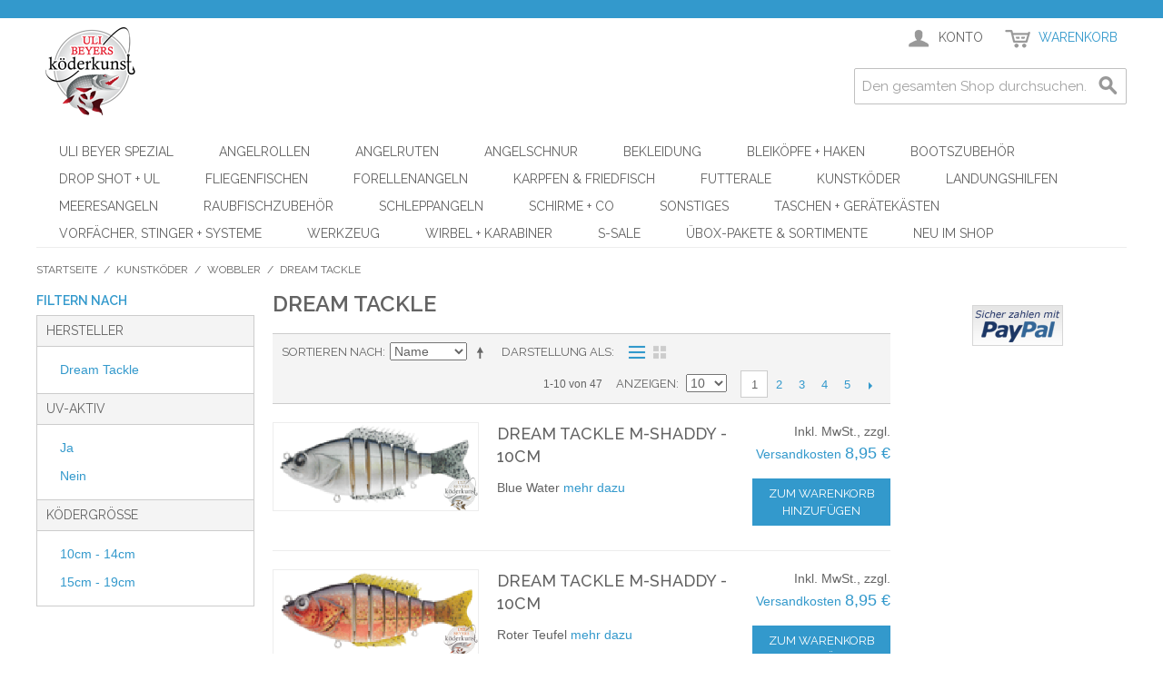

--- FILE ---
content_type: text/html; charset=UTF-8
request_url: https://shop.uli-beyer.com/kunstkoder/wobbler/dream-tackle.html
body_size: 25045
content:

<!DOCTYPE html>

<!--[if lt IE 7 ]> <html lang="de" id="top" class="no-js ie6"> <![endif]-->
<!--[if IE 7 ]>    <html lang="de" id="top" class="no-js ie7"> <![endif]-->
<!--[if IE 8 ]>    <html lang="de" id="top" class="no-js ie8"> <![endif]-->
<!--[if IE 9 ]>    <html lang="de" id="top" class="no-js ie9"> <![endif]-->
<!--[if (gt IE 9)|!(IE)]><!--> <html lang="de" id="top" class="no-js"> <!--<![endif]-->

<head>
<meta http-equiv="Content-Type" content="text/html; charset=utf-8" />
<title>Dream Tackle - Wobbler - Kunstköder</title>
<meta name="description" content="Hier finden sie alles rund um das Raubfischangeln." />
<meta name="keywords" content="Uli Beyer, Angeln, Ruten, Rollen, Köder" />
<meta name="robots" content="INDEX,FOLLOW" />
<link rel="icon" href="https://shop.uli-beyer.com/skin/frontend/base/default/favicon.ico" type="image/x-icon" />
<link rel="shortcut icon" href="https://shop.uli-beyer.com/skin/frontend/base/default/favicon.ico" type="image/x-icon" />
<!--[if lt IE 7]>
<script type="text/javascript">
//<![CDATA[
    var BLANK_URL = 'https://shop.uli-beyer.com/js/blank.html';
    var BLANK_IMG = 'https://shop.uli-beyer.com/js/spacer.gif';
//]]>
</script>
<![endif]-->
<script type="text/javascript" src="https://shop.uli-beyer.com/js/prototype/prototype.js"></script>
<script type="text/javascript" src="https://shop.uli-beyer.com/js/lib/jquery/jquery-1.10.2.min.js"></script>
<script type="text/javascript" src="https://shop.uli-beyer.com/js/lib/jquery/noconflict.js"></script>
<script type="text/javascript" src="https://shop.uli-beyer.com/js/lib/ccard.js"></script>
<script type="text/javascript" src="https://shop.uli-beyer.com/js/prototype/validation.js"></script>
<script type="text/javascript" src="https://shop.uli-beyer.com/js/scriptaculous/builder.js"></script>
<script type="text/javascript" src="https://shop.uli-beyer.com/js/scriptaculous/effects.js"></script>
<script type="text/javascript" src="https://shop.uli-beyer.com/js/scriptaculous/dragdrop.js"></script>
<script type="text/javascript" src="https://shop.uli-beyer.com/js/scriptaculous/controls.js"></script>
<script type="text/javascript" src="https://shop.uli-beyer.com/js/scriptaculous/slider.js"></script>
<script type="text/javascript" src="https://shop.uli-beyer.com/js/varien/js.js"></script>
<script type="text/javascript" src="https://shop.uli-beyer.com/js/varien/form.js"></script>
<script type="text/javascript" src="https://shop.uli-beyer.com/js/mage/translate.js"></script>
<script type="text/javascript" src="https://shop.uli-beyer.com/js/mage/cookies.js"></script>
<script type="text/javascript" src="https://shop.uli-beyer.com/skin/frontend/rwd/default/js/lib/modernizr.custom.min.js"></script>
<script type="text/javascript" src="https://shop.uli-beyer.com/skin/frontend/rwd/default/js/lib/selectivizr.js"></script>
<script type="text/javascript" src="https://shop.uli-beyer.com/skin/frontend/rwd/default/js/lib/matchMedia.js"></script>
<script type="text/javascript" src="https://shop.uli-beyer.com/skin/frontend/rwd/default/js/lib/matchMedia.addListener.js"></script>
<script type="text/javascript" src="https://shop.uli-beyer.com/skin/frontend/rwd/default/js/lib/enquire.js"></script>
<script type="text/javascript" src="https://shop.uli-beyer.com/skin/frontend/rwd/default/js/app.js"></script>
<script type="text/javascript" src="https://shop.uli-beyer.com/skin/frontend/rwd/default/js/lib/jquery.cycle2.min.js"></script>
<script type="text/javascript" src="https://shop.uli-beyer.com/skin/frontend/rwd/default/js/lib/jquery.cycle2.swipe.min.js"></script>
<script type="text/javascript" src="https://shop.uli-beyer.com/skin/frontend/rwd/default/js/slideshow.js"></script>
<script type="text/javascript" src="https://shop.uli-beyer.com/skin/frontend/rwd/default/js/lib/imagesloaded.js"></script>
<script type="text/javascript" src="https://shop.uli-beyer.com/skin/frontend/rwd/default/js/minicart.js"></script>
<script type="text/javascript" src="https://shop.uli-beyer.com/skin/frontend/rwd/default/js/configurableswatches/product-media.js"></script>
<script type="text/javascript" src="https://shop.uli-beyer.com/skin/frontend/rwd/default/js/configurableswatches/swatches-list.js"></script>
<link rel="stylesheet" href="//fonts.googleapis.com/css?family=Raleway:300,400,500,700,600" />
<!--[if  (lte IE 8) & (!IEMobile)]>
<link rel="stylesheet" type="text/css" href="https://shop.uli-beyer.com/skin/frontend/silver-rwd/default/css/styles-ie8.css" media="all" />
<link rel="stylesheet" type="text/css" href="https://shop.uli-beyer.com/skin/frontend/silver-rwd/default/css/madisonisland-ie8.css" media="all" />
<![endif]-->
<!--[if (gte IE 9) | (IEMobile)]><!-->
<link rel="stylesheet" type="text/css" href="https://shop.uli-beyer.com/skin/frontend/silver-rwd/default/css/styles.css" media="all" />
<link rel="stylesheet" type="text/css" href="https://shop.uli-beyer.com/skin/frontend/silver-rwd/default/css/madisonisland.css" media="all" />
<!--<![endif]-->

<script type="text/javascript">
//<![CDATA[
Mage.Cookies.path     = '/';
Mage.Cookies.domain   = '.shop.uli-beyer.com';
//]]>
</script>
<meta name="viewport" content="initial-scale=1.0, width=device-width" />

<script type="text/javascript">
//<![CDATA[
optionalZipCountries = ["BE","DE","EE","NL","AT","PL","SE"];
//]]>
</script>
<script type="text/javascript">//<![CDATA[
        var Translator = new Translate({"HTML tags are not allowed":"HTML-Tags nicht zul\u00e4ssig","Please select an option.":"Bitte w\u00e4hlen Sie eine Option.","This is a required field.":"Dies ist ein Pflichtfeld.","Please enter a valid number in this field.":"Bitte geben Sie in dieses Feld eine g\u00fcltige Nummer ein.","The value is not within the specified range.":"Der Wert liegt nicht im angegebenen Bereich.","Please use numbers only in this field. Please avoid spaces or other characters such as dots or commas.":"Bitte verwenden Sie in diesem Feld nur Zahlen. Vermeiden Sie bitte Leerzeichen und andere Zeichen, wie Punkt oder Komma.","Please use letters only (a-z or A-Z) in this field.":"Bitte verwenden Sie ausschlie\u00dflich Buchstaben (a-z oder A-Z) in diesem Feld.","Please use only letters (a-z), numbers (0-9) or underscore(_) in this field, first character should be a letter.":"Bitte geben Sie in dieses Feld nur Buchstaben (a-z), Ziffern (0-9) oder Unterstriche (_) ein, das erste Zeichen sollte ein Buchstabe sein.","Please use only letters (a-z or A-Z) or numbers (0-9) only in this field. No spaces or other characters are allowed.":"Bitte verwenden Sie nur Buchstaben (a-z oder A-Z) oder Zahlen (0-9) in diesem Feld. Leerzeichen oder andere Zeichen sind nicht erlaubt.","Please use only letters (a-z or A-Z) or numbers (0-9) or spaces and # only in this field.":"Bitte verwenden Sie nur Buchstaben (a-z oder A-Z) oder Zahlen (0-9) oder Leerzeichen und Rauten (#) in diesem Feld.","Please enter a valid phone number. For example (123) 456-7890 or 123-456-7890.":"Bitte geben Sie eine g\u00fcltige Telefonnummer ein. Zum Beispiel (123)456-7890 oder 123-456-7890.","Please enter a valid fax number. For example (123) 456-7890 or 123-456-7890.":"Bitte geben Sie eine g\u00fcltige Faxnummer an. Zum Beispiel (123) 456-7890 oder 123-456-7890.","Please enter a valid date.":"Bitte geben Sie ein g\u00fcltiges Datum ein.","The From Date value should be less than or equal to the To Date value.":"Der \"von Datum\"-Wert sollte kleiner oder gleich dem \"bis Datum\"-Wert sein.","Please enter a valid email address. For example johndoe@domain.com.":"Bitte geben Sie eine g\u00fcltige E-Mail Adresse ein. Zum Beispiel johndoe@domain.com","Please use only visible characters and spaces.":"Bitte verwenden Sie nur lesbare Zeichen und Leerzeichen.","Please enter 7 or more characters. Password should contain both numeric and alphabetic characters.":"Bitte geben Sie 7 oder mehr Zeichen ein. Ihr Passwort sollte sowohl Zahlen als auch Buchstaben enthalten.","Please make sure your passwords match.":"Bitte stellen Sie sicher, dass Ihre Passw\u00f6rter \u00fcbereinstimmen.","Please enter a valid URL. Protocol is required (http:\/\/, https:\/\/ or ftp:\/\/)":"Bitte geben Sie eine g\u00fcltige URL mit dem dazugeh\u00f6rigen Protokoll (http:\/\/, https:\/\/ oder ftp:\/\/) an.","Please enter a valid URL. For example http:\/\/www.example.com or www.example.com":"Bitte geben Sie eine g\u00fcltige URL ein, z.B. http:\/\/www.beispiel.com oder www.beispiel.com","Please enter a valid URL Key. For example \"example-page\", \"example-page.html\" or \"anotherlevel\/example-page\".":"Bitte geben Sie einen g\u00fcltigen URL-Schl\u00fcssel an. Zum Beispiel \"beispiel-seite\", \"beispiel-seite.html\" oder \"andereebene\/beispiel-seite\".","Please enter a valid XML-identifier. For example something_1, block5, id-4.":"Bitte geben Sie einen g\u00fcltigen XML-Identifier an. Zum Beispiel irgendwas_1, block5, id-4.","Please enter a valid social security number. For example 123-45-6789.":"Bitte geben Sie eine g\u00fcltige Sozialversicherungsnummer ein. Zum Beispiel 123-45-6789.","Please enter a valid zip code. For example 90602 or 90602-1234.":"Bitte geben Sie eine g\u00fcltige Postleitzahl ein. Zum Beispiel 90602 oder 90602-1234.","Please enter a valid zip code.":"Bitte geben Sie eine g\u00fcltige Postleitzahl ein.","Please use this date format: dd\/mm\/yyyy. For example 17\/03\/2006 for the 17th of March, 2006.":"Bitte verwenden Sie nur dieses Datumsformat: tt\/mm\/jjjj. Zum Beispiel 17\/03\/2006 f\u00fcr den 17. M\u00e4rz 2006.","Please enter a valid $ amount. For example $100.00.":"Bitte geben Sie einen g\u00fcltigen Betrag in US-Dollar ein. Zum Beispiel 100,00 US-Dollar.","Please select one of the above options.":"W\u00e4hlen Sie bitte eine der obigen Optionen aus.","Please select one of the options.":"Bitte w\u00e4hlen Sie eine Option.","Please select State\/Province.":"W\u00e4hlen Sie bitte Staat\/Bundesland aus.","Please enter a number greater than 0 in this field.":"Bitte geben Sie in diesem Feld eine Zahl ein, die gr\u00f6\u00dfer als 0 ist.","Please enter a number 0 or greater in this field.":"Bitte geben Sie eine Zahl in das Feld ein, die 0 oder gr\u00f6\u00dfer ist.","Please enter a valid credit card number.":"Bitte geben Sie eine g\u00fcltige Kreditkartennummer ein.","Credit card number does not match credit card type.":"Kreditkartennummer entspricht nicht dem Kreditkartentyp.","Card type does not match credit card number.":"Kartentyp entspricht nicht der Kreditkartennummer.","Incorrect credit card expiration date.":"Falsches Verfallsdatum der Kreditkarte","Please enter a valid credit card verification number.":"Bitte geben Sie eine g\u00fcltige Kreditkarten-\u00dcberpr\u00fcfungsnummer ein.","Please use only letters (a-z or A-Z), numbers (0-9) or underscore(_) in this field, first character should be a letter.":"Geben Sie in dieses Feld bitte nur Buchstaben (a-z oder A-Z), Ziffern (0-9) oder Unterstreichungszeichen(_) ein; als erstes Zeichen ist nur ein Buchstabe erlaubt.","Please input a valid CSS-length. For example 100px or 77pt or 20em or .5ex or 50%.":"Bitte geben Sie eine g\u00fcltige CSS-L\u00e4nge an. Zum Beispiel 100px oder 77pt oder 20em oder .5ex oder 50%.","Text length does not satisfy specified text range.":"Textl\u00e4nge entspricht nicht dem angegebenen Textbereich.","Please enter a number lower than 100.":"Bitte geben Sie eine Zahl unter 100 ein.","Please select a file":"W\u00e4hlen Sie bitte eine Datei aus","Please enter issue number or start date for switch\/solo card type.":"Bitte geben Sie Ihre Ausgabenummer oder das Erstellungsdatum Ihrer EC-\/Debitkarte an.","Please wait, loading...":"Bitte warten, l\u00e4dt...","This date is a required value.":"Dieses Datum ist ein ben\u00f6tigter Wert.","Please enter a valid day (1-%d).":"Bitte geben Sie einen g\u00fcltigen Tag ein (1-%d).","Please enter a valid month (1-12).":"Bitte geben Sie einen g\u00fcltigen Monat an (1-12).","Please enter a valid year (1900-%d).":"Bitte geben Sie ein g\u00fcltiges Jahr an (1900-%d).","Please enter a valid full date":"Bitte geben Sie ein vollst\u00e4ndiges, g\u00fcltiges Datum an.","Please enter a valid date between %s and %s":"Bitte geben Sie ein g\u00fcltiges Datum zwischen %s und %s an.","Please enter a valid date equal to or greater than %s":"Bitte geben Sie ein g\u00fcltiges Datum gleich oder gr\u00f6\u00dfer als %s an.","Please enter a valid date less than or equal to %s":"Bitte geben Sie ein g\u00fcltiges Datum kleiner oder gleich %s an.","Complete":"Vollst\u00e4ndig","Add Products":"Produkte hinzuf\u00fcgen","Please choose to register or to checkout as a guest":"Bitte registrieren Sie sich oder gehen Sie als Gast zum Checkout","Your order cannot be completed at this time as there is no shipping methods available for it. Please make necessary changes in your shipping address.":"Ihre Bestellung kann derzeit nicht abgeschlossen werden, da keine Versandart hierf\u00fcr verf\u00fcgbar ist. Bitte f\u00fchren Sie die notwendigen Ver\u00e4nderungen bei Ihrer Lieferadresse durch.","Please specify shipping method.":"Bitte die Versandmethode spezifizieren.","Your order cannot be completed at this time as there is no payment methods available for it.":"Ihre Bestellung kann momentan nicht abgeschlossen werden, da keine Zahlungsmethode zur Verf\u00fcgung steht.","Please specify payment method.":"Bitte geben Sie die Zahlungsmethode an.","Add to Cart":"In den Warenkorb","In Stock":"Auf Lager","Out of Stock":"Nicht auf Lager"});
        //]]></script></head>
<body class=" catalog-category-view categorypath-kunstkoder-wobbler-dream-tackle-html category-dream-tackle">
<div class="wrapper">
        <noscript>
        <div class="global-site-notice noscript">
            <div class="notice-inner">
                <p>
                    <strong>JavaScript scheint in Ihrem Browser deaktiviert zu sein.</strong><br />
                    Sie müssen JavaScript in Ihrem Browser aktivieren um alle Funktionen dieser Webseite nutzen zu können.                </p>
            </div>
        </div>
    </noscript>
    <div class="page">
        
<div class="header-language-background">
    <div class="header-language-container">
        <div class="store-language-container">
                    </div>

        
        <p class="welcome-msg"> </p>
    </div>
</div>

<header id="header" class="page-header">
    <div class="page-header-container">
        <a class="logo" href="https://shop.uli-beyer.com/">
            <img src="https://shop.uli-beyer.com/skin/frontend/silver-rwd/default/images/logo_de-de.png" alt="Uli Beyers Angelshop" class="large" />
            <img src="https://shop.uli-beyer.com/skin/frontend/silver-rwd/default/images/logo_de-de.png" alt="Uli Beyers Angelshop" class="small" />
        </a>

                <div class="store-language-container"></div>

        <!-- Skip Links -->

        <div class="skip-links">
            <a href="#header-nav" class="skip-link skip-nav">
                <span class="icon"></span>
                <span class="label">Menü</span>
            </a>

            <a href="#header-search" class="skip-link skip-search">
                <span class="icon"></span>
                <span class="label">Suche</span>
            </a>

            <div class="account-cart-wrapper">
                <a href="https://shop.uli-beyer.com/customer/account/" data-target-element="#header-account" class="skip-link skip-account">
                    <span class="icon"></span>
                    <span class="label">Konto</span>
                </a>

                <!-- Cart -->

                <div class="header-minicart">
                    

<a href="https://shop.uli-beyer.com/checkout/cart/" data-target-element="#header-cart" class="skip-link skip-cart  no-count">
    <span class="icon"></span>
    <span class="label">Warenkorb</span>
    <span class="count">0</span>
</a>

<div id="header-cart" class="block block-cart skip-content">
    
<div id="minicart-error-message" class="minicart-message"></div>
<div id="minicart-success-message" class="minicart-message"></div>

<div class="minicart-wrapper">

    <p class="block-subtitle">
        Kürzlich hinzugefügte Position(en)        <a class="close skip-link-close" href="#" title="Schließen">&times;</a>
    </p>

                    <p class="empty">Sie haben keine Artikel in Ihrem Einkaufswagen.</p>

    </div>
</div>
                </div>
            </div>


        </div>

        <!-- Navigation -->

        <div id="header-nav" class="skip-content">
            
    <nav id="nav">
        <ol class="nav-primary">
            <li  class="level0 nav-1 first parent"><a href="https://shop.uli-beyer.com/uli-beyer-spezial.html" class="level0 has-children">Uli Beyer Spezial</a><ul class="level0"><li  class="level1 nav-1-1 first parent"><a href="https://shop.uli-beyer.com/uli-beyer-spezial/kunstkoder.html" class="level1 has-children">Kunstköder </a><ul class="level1"><li  class="level2 nav-1-1-1 first"><a href="https://shop.uli-beyer.com/uli-beyer-spezial/kunstkoder/blade-baits.html" class="level2 ">Blade Baits</a></li><li  class="level2 nav-1-1-2"><a href="https://shop.uli-beyer.com/uli-beyer-spezial/kunstkoder/blinker.html" class="level2 ">Blinker+Spinner</a></li><li  class="level2 nav-1-1-3"><a href="https://shop.uli-beyer.com/uli-beyer-spezial/kunstkoder/gummikoder.html" class="level2 ">Gummiköder</a></li><li  class="level2 nav-1-1-4"><a href="https://shop.uli-beyer.com/uli-beyer-spezial/kunstkoder/jerkbaits.html" class="level2 ">Jerkbaits</a></li><li  class="level2 nav-1-1-5"><a href="https://shop.uli-beyer.com/uli-beyer-spezial/kunstkoder/jigspinner.html" class="level2 ">Jigspinner</a></li><li  class="level2 nav-1-1-6"><a href="https://shop.uli-beyer.com/uli-beyer-spezial/kunstkoder/swimbaits.html" class="level2 ">Swimbaits</a></li><li  class="level2 nav-1-1-7"><a href="https://shop.uli-beyer.com/uli-beyer-spezial/kunstkoder/tailbaits.html" class="level2 ">Tailbaits</a></li><li  class="level2 nav-1-1-8"><a href="https://shop.uli-beyer.com/uli-beyer-spezial/kunstkoder/vibration-baits.html" class="level2 ">Vibration-Baits</a></li><li  class="level2 nav-1-1-9"><a href="https://shop.uli-beyer.com/uli-beyer-spezial/kunstkoder/wobbler.html" class="level2 ">Wobbler</a></li><li  class="level2 nav-1-1-10"><a href="https://shop.uli-beyer.com/uli-beyer-spezial/kunstkoder/04ubs.html" class="level2 ">04UBS + UBS Classic</a></li><li  class="level2 nav-1-1-11"><a href="https://shop.uli-beyer.com/uli-beyer-spezial/kunstkoder/murky-beast.html" class="level2 ">Murky Beast</a></li><li  class="level2 nav-1-1-12 last"><a href="https://shop.uli-beyer.com/uli-beyer-spezial/kunstkoder/ubs-farben-sonstige.html" class="level2 ">UBS Farben Sonstige</a></li></ul></li><li  class="level1 nav-1-2 parent"><a href="https://shop.uli-beyer.com/uli-beyer-spezial/ruten.html" class="level1 has-children">Ruten</a><ul class="level1"><li  class="level2 nav-1-2-1 first"><a href="https://shop.uli-beyer.com/uli-beyer-spezial/ruten/zeck-fishing.html" class="level2 ">ZECK Fishing</a></li><li  class="level2 nav-1-2-2 last"><a href="https://shop.uli-beyer.com/uli-beyer-spezial/ruten/dreamtackle.html" class="level2 ">Dreamtackle</a></li></ul></li><li  class="level1 nav-1-3 last"><a href="https://shop.uli-beyer.com/uli-beyer-spezial/bucher-dvd.html" class="level1 ">Bücher + DVD</a></li></ul></li><li  class="level0 nav-2 parent"><a href="https://shop.uli-beyer.com/angelrollen.html" class="level0 has-children">Angelrollen</a><ul class="level0"><li  class="level1 nav-2-1 first"><a href="https://shop.uli-beyer.com/angelrollen/stationarrollen.html" class="level1 ">Stationärrollen</a></li><li  class="level1 nav-2-2"><a href="https://shop.uli-beyer.com/angelrollen/multirollen.html" class="level1 ">Multirollen</a></li><li  class="level1 nav-2-3"><a href="https://shop.uli-beyer.com/angelrollen/fliegenrollen.html" class="level1 ">Fliegenrollen &amp; Ersatzspulen</a></li><li  class="level1 nav-2-4 last"><a href="https://shop.uli-beyer.com/angelrollen/freilaufrollen.html" class="level1 ">Freilaufrollen</a></li></ul></li><li  class="level0 nav-3 parent"><a href="https://shop.uli-beyer.com/angelruten.html" class="level0 has-children">Angelruten</a><ul class="level0"><li  class="level1 nav-3-1 first"><a href="https://shop.uli-beyer.com/angelruten/baitjigger.html" class="level1 ">Baitjigger - UBS</a></li><li  class="level1 nav-3-2"><a href="https://shop.uli-beyer.com/angelruten/dynakev.html" class="level1 ">Dynakev</a></li><li  class="level1 nav-3-3"><a href="https://shop.uli-beyer.com/angelruten/drop-shot-ruten.html" class="level1 ">Drop Shot Ruten</a></li><li  class="level1 nav-3-4"><a href="https://shop.uli-beyer.com/angelruten/deadbait-ruten.html" class="level1 ">Deadbaitruten</a></li><li  class="level1 nav-3-5"><a href="https://shop.uli-beyer.com/angelruten/finesseruten.html" class="level1 ">Finesseruten</a></li><li  class="level1 nav-3-6"><a href="https://shop.uli-beyer.com/angelruten/forellenruten.html" class="level1 ">Forellenruten</a></li><li  class="level1 nav-3-7"><a href="https://shop.uli-beyer.com/angelruten/friedfischruten.html" class="level1 ">Friedfischruten</a></li><li  class="level1 nav-3-8"><a href="https://shop.uli-beyer.com/angelruten/jerkbaitruten.html" class="level1 ">Jerkbaitruten</a></li><li  class="level1 nav-3-9"><a href="https://shop.uli-beyer.com/angelruten/meeresruten.html" class="level1 ">Meeresruten</a></li><li  class="level1 nav-3-10"><a href="https://shop.uli-beyer.com/angelruten/reiseruten.html" class="level1 ">Reiseruten</a></li><li  class="level1 nav-3-11"><a href="https://shop.uli-beyer.com/angelruten/spinnruten.html" class="level1 ">Spinnruten</a></li><li  class="level1 nav-3-12"><a href="https://shop.uli-beyer.com/angelruten/schleppruten.html" class="level1 ">Schleppruten</a></li><li  class="level1 nav-3-13"><a href="https://shop.uli-beyer.com/angelruten/teleskopruten.html" class="level1 ">Teleskopruten</a></li><li  class="level1 nav-3-14 last"><a href="https://shop.uli-beyer.com/angelruten/vertikalruten.html" class="level1 ">Vertikalruten</a></li></ul></li><li  class="level0 nav-4 parent"><a href="https://shop.uli-beyer.com/angelschnur.html" class="level0 has-children">Angelschnur</a><ul class="level0"><li  class="level1 nav-4-1 first"><a href="https://shop.uli-beyer.com/angelschnur/geflochtene-angelschnur.html" class="level1 ">geflochtene Angelschnur</a></li><li  class="level1 nav-4-2 last"><a href="https://shop.uli-beyer.com/angelschnur/monofile-angelschnur.html" class="level1 ">monofile Angelschnur</a></li></ul></li><li  class="level0 nav-5 parent"><a href="https://shop.uli-beyer.com/bekleidung.html" class="level0 has-children">Bekleidung</a><ul class="level0"><li  class="level1 nav-5-1 first"><a href="https://shop.uli-beyer.com/bekleidung/brillen.html" class="level1 ">Brillen</a></li><li  class="level1 nav-5-2"><a href="https://shop.uli-beyer.com/bekleidung/caps-mutzen.html" class="level1 ">Caps + Mützen</a></li><li  class="level1 nav-5-3"><a href="https://shop.uli-beyer.com/bekleidung/floating-anzuge.html" class="level1 ">Floating-Anzüge</a></li><li  class="level1 nav-5-4"><a href="https://shop.uli-beyer.com/bekleidung/handschuhe.html" class="level1 ">Handschuhe</a></li><li  class="level1 nav-5-5"><a href="https://shop.uli-beyer.com/bekleidung/hosen.html" class="level1 ">Hosen</a></li><li  class="level1 nav-5-6"><a href="https://shop.uli-beyer.com/bekleidung/jacken.html" class="level1 ">Jacken</a></li><li  class="level1 nav-5-7"><a href="https://shop.uli-beyer.com/bekleidung/polo-shirts.html" class="level1 ">Polo-Shirts</a></li><li  class="level1 nav-5-8"><a href="https://shop.uli-beyer.com/bekleidung/pullover.html" class="level1 ">Pullover</a></li><li  class="level1 nav-5-9"><a href="https://shop.uli-beyer.com/bekleidung/set.html" class="level1 ">Set</a></li><li  class="level1 nav-5-10"><a href="https://shop.uli-beyer.com/bekleidung/t-shirts.html" class="level1 ">T-Shirts</a></li><li  class="level1 nav-5-11"><a href="https://shop.uli-beyer.com/bekleidung/thermo-bekleidung.html" class="level1 ">Thermo-Bekleidung</a></li><li  class="level1 nav-5-12"><a href="https://shop.uli-beyer.com/bekleidung/uv-schutz.html" class="level1 ">UV-Schutz</a></li><li  class="level1 nav-5-13 last"><a href="https://shop.uli-beyer.com/bekleidung/wathosen.html" class="level1 ">Wathosen + Stiefel</a></li></ul></li><li  class="level0 nav-6 parent"><a href="https://shop.uli-beyer.com/bleikopfe-haken.html" class="level0 has-children">Bleiköpfe + Haken</a><ul class="level0"><li  class="level1 nav-6-1 first"><a href="https://shop.uli-beyer.com/bleikopfe-haken/drillinge.html" class="level1 ">Drillinge</a></li><li  class="level1 nav-6-2"><a href="https://shop.uli-beyer.com/bleikopfe-haken/einzelhaken.html" class="level1 ">Einzelhaken</a></li><li  class="level1 nav-6-3"><a href="https://shop.uli-beyer.com/bleikopfe-haken/gebundene-haken.html" class="level1 ">gebundene Haken</a></li><li  class="level1 nav-6-4"><a href="https://shop.uli-beyer.com/bleikopfe-haken/sichel-jighaken.html" class="level1 ">Jighaken</a></li><li  class="level1 nav-6-5"><a href="https://shop.uli-beyer.com/bleikopfe-haken/zwillinge.html" class="level1 ">Zwillinge</a></li><li  class="level1 nav-6-6 last parent"><a href="https://shop.uli-beyer.com/bleikopfe-haken/tungsten.html" class="level1 has-children">Cheburaschka</a><ul class="level1"><li  class="level2 nav-6-6-1 first last"><a href="https://shop.uli-beyer.com/bleikopfe-haken/tungsten/tungsten.html" class="level2 ">Tungsten</a></li></ul></li></ul></li><li  class="level0 nav-7"><a href="https://shop.uli-beyer.com/bootszubehor.html" class="level0 ">Bootszubehör</a></li><li  class="level0 nav-8 parent"><a href="https://shop.uli-beyer.com/drop-shot.html" class="level0 has-children">Drop Shot + UL</a><ul class="level0"><li  class="level1 nav-8-1 first"><a href="https://shop.uli-beyer.com/drop-shot/blei.html" class="level1 ">Blei</a></li><li  class="level1 nav-8-2"><a href="https://shop.uli-beyer.com/drop-shot/haken.html" class="level1 ">Haken</a></li><li  class="level1 nav-8-3 last parent"><a href="https://shop.uli-beyer.com/drop-shot/kunstkoder.html" class="level1 has-children">Kunstköder</a><ul class="level1"><li  class="level2 nav-8-3-1 first parent"><a href="https://shop.uli-beyer.com/drop-shot/kunstkoder/berkley.html" class="level2 has-children">Berkley</a><ul class="level2"><li  class="level3 nav-8-3-1-1 first"><a href="https://shop.uli-beyer.com/drop-shot/kunstkoder/berkley/powerbait-drop-shot-minnow.html" class="level3 ">Powerbait Drop Shot Minnow</a></li><li  class="level3 nav-8-3-1-2"><a href="https://shop.uli-beyer.com/drop-shot/kunstkoder/berkley/powerbait-gotam-shad.html" class="level3 ">Powerbait Gotam Shad</a></li><li  class="level3 nav-8-3-1-3 last"><a href="https://shop.uli-beyer.com/drop-shot/kunstkoder/berkley/powerbait-minnow.html" class="level3 ">Powerbait Minnow</a></li></ul></li><li  class="level2 nav-8-3-2 parent"><a href="https://shop.uli-beyer.com/drop-shot/kunstkoder/dreamtackle.html" class="level2 has-children">Dreamtackle</a><ul class="level2"><li  class="level3 nav-8-3-2-1 first"><a href="https://shop.uli-beyer.com/drop-shot/kunstkoder/dreamtackle/doubletail.html" class="level3 ">Doubletail</a></li><li  class="level3 nav-8-3-2-2"><a href="https://shop.uli-beyer.com/drop-shot/kunstkoder/dreamtackle/fishtail.html" class="level3 ">Fishtail</a></li><li  class="level3 nav-8-3-2-3"><a href="https://shop.uli-beyer.com/drop-shot/kunstkoder/dreamtackle/softie.html" class="level3 ">Softie</a></li><li  class="level3 nav-8-3-2-4 last"><a href="https://shop.uli-beyer.com/drop-shot/kunstkoder/dreamtackle/winkworm.html" class="level3 ">Winkworm</a></li></ul></li><li  class="level2 nav-8-3-3 parent"><a href="https://shop.uli-beyer.com/drop-shot/kunstkoder/gunki.html" class="level2 has-children">Gunki</a><ul class="level2"><li  class="level3 nav-8-3-3-1 first"><a href="https://shop.uli-beyer.com/drop-shot/kunstkoder/gunki/naiad.html" class="level3 ">Naiad</a></li><li  class="level3 nav-8-3-3-2 last"><a href="https://shop.uli-beyer.com/drop-shot/kunstkoder/gunki/tipsy.html" class="level3 ">Tipsy</a></li></ul></li><li  class="level2 nav-8-3-4"><a href="https://shop.uli-beyer.com/drop-shot/kunstkoder/illex.html" class="level2 ">Illex</a></li><li  class="level2 nav-8-3-5"><a href="https://shop.uli-beyer.com/drop-shot/kunstkoder/lunker-city.html" class="level2 ">Lunker City</a></li><li  class="level2 nav-8-3-6 last"><a href="https://shop.uli-beyer.com/drop-shot/kunstkoder/kelofishing.html" class="level2 ">Kelofishing</a></li></ul></li></ul></li><li  class="level0 nav-9 parent"><a href="https://shop.uli-beyer.com/fliegenfischen.html" class="level0 has-children">Fliegenfischen</a><ul class="level0"><li  class="level1 nav-9-1 first"><a href="https://shop.uli-beyer.com/fliegenfischen/backing.html" class="level1 ">Backing</a></li><li  class="level1 nav-9-2"><a href="https://shop.uli-beyer.com/fliegenfischen/beads-weight.html" class="level1 ">Beads&amp;Weight</a></li><li  class="level1 nav-9-3 parent"><a href="https://shop.uli-beyer.com/fliegenfischen/body-material.html" class="level1 has-children">Body Material</a><ul class="level1"><li  class="level2 nav-9-3-1 first"><a href="https://shop.uli-beyer.com/fliegenfischen/body-material/egg-yarn.html" class="level2 ">Egg Yarn</a></li><li  class="level2 nav-9-3-2"><a href="https://shop.uli-beyer.com/fliegenfischen/body-material/furry-foam.html" class="level2 ">Furry Foam</a></li><li  class="level2 nav-9-3-3 last"><a href="https://shop.uli-beyer.com/fliegenfischen/body-material/thin-fly-foam.html" class="level2 ">Thin Fly Foam</a></li></ul></li><li  class="level1 nav-9-4"><a href="https://shop.uli-beyer.com/fliegenfischen/chemicals.html" class="level1 ">Chemicals</a></li><li  class="level1 nav-9-5"><a href="https://shop.uli-beyer.com/fliegenfischen/chenille.html" class="level1 ">Chenille</a></li><li  class="level1 nav-9-6"><a href="https://shop.uli-beyer.com/fliegenfischen/dubbing.html" class="level1 ">Dubbing</a></li><li  class="level1 nav-9-7"><a href="https://shop.uli-beyer.com/fliegenfischen/eyes.html" class="level1 ">Eyes</a></li><li  class="level1 nav-9-8 parent"><a href="https://shop.uli-beyer.com/fliegenfischen/feathers.html" class="level1 has-children">Feathers</a><ul class="level1"><li  class="level2 nav-9-8-1 first"><a href="https://shop.uli-beyer.com/fliegenfischen/feathers/chinese.html" class="level2 ">Chinese</a></li><li  class="level2 nav-9-8-2"><a href="https://shop.uli-beyer.com/fliegenfischen/feathers/cul-de-canard.html" class="level2 ">Cul de Canard</a></li><li  class="level2 nav-9-8-3"><a href="https://shop.uli-beyer.com/fliegenfischen/feathers/euro-hackle.html" class="level2 ">Euro Hackle</a></li><li  class="level2 nav-9-8-4"><a href="https://shop.uli-beyer.com/fliegenfischen/feathers/indian-cock.html" class="level2 ">Indian Cock</a></li><li  class="level2 nav-9-8-5"><a href="https://shop.uli-beyer.com/fliegenfischen/feathers/mallard.html" class="level2 ">Mallard</a></li><li  class="level2 nav-9-8-6"><a href="https://shop.uli-beyer.com/fliegenfischen/feathers/marabou.html" class="level2 ">Marabou</a></li><li  class="level2 nav-9-8-7"><a href="https://shop.uli-beyer.com/fliegenfischen/feathers/ostrich.html" class="level2 ">Ostrich</a></li><li  class="level2 nav-9-8-8"><a href="https://shop.uli-beyer.com/fliegenfischen/feathers/partridge-hackle.html" class="level2 ">Partridge Hackle</a></li><li  class="level2 nav-9-8-9"><a href="https://shop.uli-beyer.com/fliegenfischen/feathers/pheasant.html" class="level2 ">Pheasant</a></li><li  class="level2 nav-9-8-10"><a href="https://shop.uli-beyer.com/fliegenfischen/feathers/streamer.html" class="level2 ">Streamer</a></li><li  class="level2 nav-9-8-11 last"><a href="https://shop.uli-beyer.com/fliegenfischen/feathers/strung.html" class="level2 ">Strung</a></li></ul></li><li  class="level1 nav-9-9"><a href="https://shop.uli-beyer.com/fliegenfischen/flash-wing.html" class="level1 ">Flash &amp; Wing</a></li><li  class="level1 nav-9-10"><a href="https://shop.uli-beyer.com/fliegenfischen/fliegenfischer-set.html" class="level1 ">Fliegenfischer-Set</a></li><li  class="level1 nav-9-11 parent"><a href="https://shop.uli-beyer.com/fliegenfischen/hooks.html" class="level1 has-children">Hooks</a><ul class="level1"><li  class="level2 nav-9-11-1 first"><a href="https://shop.uli-beyer.com/fliegenfischen/hooks/mit-widerhaken.html" class="level2 ">Mit Widerhaken</a></li><li  class="level2 nav-9-11-2 last"><a href="https://shop.uli-beyer.com/fliegenfischen/hooks/ohne-widerhaken.html" class="level2 ">Ohne Widerhaken</a></li></ul></li><li  class="level1 nav-9-12"><a href="https://shop.uli-beyer.com/fliegenfischen/fliegenrollen.html" class="level1 ">Rollen &amp; Ersatzspulen</a></li><li  class="level1 nav-9-13"><a href="https://shop.uli-beyer.com/fliegenfischen/ruten.html" class="level1 ">Ruten</a></li><li  class="level1 nav-9-14"><a href="https://shop.uli-beyer.com/fliegenfischen/schnur.html" class="level1 ">Schnur</a></li><li  class="level1 nav-9-15"><a href="https://shop.uli-beyer.com/fliegenfischen/synthetics.html" class="level1 ">Synthetics</a></li><li  class="level1 nav-9-16 parent"><a href="https://shop.uli-beyer.com/fliegenfischen/tails-hair.html" class="level1 has-children">Tails &amp; Hair</a><ul class="level1"><li  class="level2 nav-9-16-1 first"><a href="https://shop.uli-beyer.com/fliegenfischen/tails-hair/calftails.html" class="level2 ">Calftails</a></li><li  class="level2 nav-9-16-2"><a href="https://shop.uli-beyer.com/fliegenfischen/tails-hair/fluo-twist.html" class="level2 ">Fluo Twist</a></li><li  class="level2 nav-9-16-3"><a href="https://shop.uli-beyer.com/fliegenfischen/tails-hair/holographic-flash.html" class="level2 ">Holographic Flash</a></li><li  class="level2 nav-9-16-4"><a href="https://shop.uli-beyer.com/fliegenfischen/tails-hair/lazer-flash.html" class="level2 ">Lazer Flash</a></li><li  class="level2 nav-9-16-5"><a href="https://shop.uli-beyer.com/fliegenfischen/tails-hair/polar-fox-tails.html" class="level2 ">Polar Fox Tails</a></li><li  class="level2 nav-9-16-6"><a href="https://shop.uli-beyer.com/fliegenfischen/tails-hair/sws-fiber.html" class="level2 ">SWS Fiber</a></li><li  class="level2 nav-9-16-7"><a href="https://shop.uli-beyer.com/fliegenfischen/tails-hair/tanned-deer.html" class="level2 ">Tanned Deer</a></li><li  class="level2 nav-9-16-8"><a href="https://shop.uli-beyer.com/fliegenfischen/tails-hair/trico-hair.html" class="level2 ">Trico Hair</a></li><li  class="level2 nav-9-16-9"><a href="https://shop.uli-beyer.com/fliegenfischen/tails-hair/twisted-flash.html" class="level2 ">Twisted Flash</a></li><li  class="level2 nav-9-16-10 last"><a href="https://shop.uli-beyer.com/fliegenfischen/tails-hair/zonkerstrips.html" class="level2 ">Zonkerstrips</a></li></ul></li><li  class="level1 nav-9-17"><a href="https://shop.uli-beyer.com/fliegenfischen/vices-tools.html" class="level1 ">Vices &amp; Tools</a></li><li  class="level1 nav-9-18"><a href="https://shop.uli-beyer.com/fliegenfischen/vorfachmaterial.html" class="level1 ">Vorfachmaterial</a></li><li  class="level1 nav-9-19 last"><a href="https://shop.uli-beyer.com/fliegenfischen/zubehor.html" class="level1 ">Zubehör</a></li></ul></li><li  class="level0 nav-10 parent"><a href="https://shop.uli-beyer.com/forellenangeln.html" class="level0 has-children">Forellenangeln</a><ul class="level0"><li  class="level1 nav-10-1 first parent"><a href="https://shop.uli-beyer.com/forellenangeln/forellenteig.html" class="level1 has-children">Forellenteig</a><ul class="level1"><li  class="level2 nav-10-1-1 first"><a href="https://shop.uli-beyer.com/forellenangeln/forellenteig/mit-glitter.html" class="level2 ">Mit Glitter</a></li><li  class="level2 nav-10-1-2"><a href="https://shop.uli-beyer.com/forellenangeln/forellenteig/ohne-glitter.html" class="level2 ">Ohne Glitter</a></li><li  class="level2 nav-10-1-3"><a href="https://shop.uli-beyer.com/forellenangeln/forellenteig/einfarbig.html" class="level2 ">Einfarbig</a></li><li  class="level2 nav-10-1-4"><a href="https://shop.uli-beyer.com/forellenangeln/forellenteig/zweifarbig.html" class="level2 ">Mehrfarbig</a></li><li  class="level2 nav-10-1-5 last"><a href="https://shop.uli-beyer.com/forellenangeln/forellenteig/mit-lockstoff.html" class="level2 ">Mit Lockstoff</a></li></ul></li><li  class="level1 nav-10-2"><a href="https://shop.uli-beyer.com/forellenangeln/haken.html" class="level1 ">Haken</a></li><li  class="level1 nav-10-3 parent"><a href="https://shop.uli-beyer.com/forellenangeln/kunstkoder.html" class="level1 has-children">Kunstköder</a><ul class="level1"><li  class="level2 nav-10-3-1 first"><a href="https://shop.uli-beyer.com/forellenangeln/kunstkoder/blinker.html" class="level2 ">Blinker</a></li><li  class="level2 nav-10-3-2"><a href="https://shop.uli-beyer.com/forellenangeln/kunstkoder/eggs.html" class="level2 ">Eggs</a></li><li  class="level2 nav-10-3-3 parent"><a href="https://shop.uli-beyer.com/forellenangeln/kunstkoder/gummikoder.html" class="level2 has-children">Gummiköder</a><ul class="level2"><li  class="level3 nav-10-3-3-1 first"><a href="https://shop.uli-beyer.com/forellenangeln/kunstkoder/gummikoder/dreamtackle-trout-maggot.html" class="level3 ">DT Trout Maggot</a></li><li  class="level3 nav-10-3-3-2"><a href="https://shop.uli-beyer.com/forellenangeln/kunstkoder/gummikoder/iron-trout-baco.html" class="level3 ">Iron Trout Baco</a></li><li  class="level3 nav-10-3-3-3 parent"><a href="https://shop.uli-beyer.com/forellenangeln/kunstkoder/gummikoder/kelofishing.html" class="level3 has-children">KelOFishing</a><ul class="level3"><li  class="level4 nav-10-3-3-3-1 first"><a href="https://shop.uli-beyer.com/forellenangeln/kunstkoder/gummikoder/kelofishing/maggobait.html" class="level4 ">Maggobait</a></li><li  class="level4 nav-10-3-3-3-2"><a href="https://shop.uli-beyer.com/forellenangeln/kunstkoder/gummikoder/kelofishing/osa.html" class="level4 ">OSA</a></li><li  class="level4 nav-10-3-3-3-3 last"><a href="https://shop.uli-beyer.com/forellenangeln/kunstkoder/gummikoder/kelofishing/forellenchips.html" class="level4 ">Forellenchips</a></li></ul></li><li  class="level3 nav-10-3-3-4 parent"><a href="https://shop.uli-beyer.com/forellenangeln/kunstkoder/gummikoder/profi-blinker.html" class="level3 has-children">Profi Blinker</a><ul class="level3"><li  class="level4 nav-10-3-3-4-1 first last"><a href="https://shop.uli-beyer.com/forellenangeln/kunstkoder/gummikoder/profi-blinker/attractor.html" class="level4 ">Attractor</a></li></ul></li><li  class="level3 nav-10-3-3-5 last"><a href="https://shop.uli-beyer.com/forellenangeln/kunstkoder/gummikoder/turbobait-classic.html" class="level3 ">Turbobait Classic</a></li></ul></li><li  class="level2 nav-10-3-4 last"><a href="https://shop.uli-beyer.com/forellenangeln/kunstkoder/wobbler.html" class="level2 ">Wobbler</a></li></ul></li><li  class="level1 nav-10-4"><a href="https://shop.uli-beyer.com/forellenangeln/posen.html" class="level1 ">Posen</a></li><li  class="level1 nav-10-5"><a href="https://shop.uli-beyer.com/forellenangeln/sbirolinos.html" class="level1 ">Sbirolinos</a></li><li  class="level1 nav-10-6 last"><a href="https://shop.uli-beyer.com/forellenangeln/ruten.html" class="level1 ">Ruten</a></li></ul></li><li  class="level0 nav-11 parent"><a href="https://shop.uli-beyer.com/karpfen-friedfisch.html" class="level0 has-children">Karpfen &amp; Friedfisch</a><ul class="level0"><li  class="level1 nav-11-1 first last"><a href="https://shop.uli-beyer.com/karpfen-friedfisch/posen.html" class="level1 ">Posen</a></li></ul></li><li  class="level0 nav-12"><a href="https://shop.uli-beyer.com/futterale.html" class="level0 ">Futterale </a></li><li  class="level0 nav-13 active parent"><a href="https://shop.uli-beyer.com/kunstkoder.html" class="level0 has-children">Kunstköder</a><ul class="level0"><li  class="level1 nav-13-1 first parent"><a href="https://shop.uli-beyer.com/kunstkoder/uli-beyer-spezialfarben.html" class="level1 has-children">Uli Beyer Spezialfarben</a><ul class="level1"><li  class="level2 nav-13-1-1 first"><a href="https://shop.uli-beyer.com/kunstkoder/uli-beyer-spezialfarben/blade-baits.html" class="level2 ">Blade Baits</a></li><li  class="level2 nav-13-1-2"><a href="https://shop.uli-beyer.com/kunstkoder/uli-beyer-spezialfarben/blinker.html" class="level2 ">Blinker+Spinner</a></li><li  class="level2 nav-13-1-3"><a href="https://shop.uli-beyer.com/kunstkoder/uli-beyer-spezialfarben/gummikoder.html" class="level2 ">Gummiköder</a></li><li  class="level2 nav-13-1-4"><a href="https://shop.uli-beyer.com/kunstkoder/uli-beyer-spezialfarben/jerkbaits.html" class="level2 ">Jerkbaits</a></li><li  class="level2 nav-13-1-5"><a href="https://shop.uli-beyer.com/kunstkoder/uli-beyer-spezialfarben/jigspinner.html" class="level2 ">Jigspinner</a></li><li  class="level2 nav-13-1-6"><a href="https://shop.uli-beyer.com/kunstkoder/uli-beyer-spezialfarben/swimbaits.html" class="level2 ">Swimbaits</a></li><li  class="level2 nav-13-1-7"><a href="https://shop.uli-beyer.com/kunstkoder/uli-beyer-spezialfarben/tailbaits.html" class="level2 ">Tailbaits</a></li><li  class="level2 nav-13-1-8"><a href="https://shop.uli-beyer.com/kunstkoder/uli-beyer-spezialfarben/vibration-baits.html" class="level2 ">Vibration-Baits</a></li><li  class="level2 nav-13-1-9"><a href="https://shop.uli-beyer.com/kunstkoder/uli-beyer-spezialfarben/wobbler.html" class="level2 ">Wobbler</a></li><li  class="level2 nav-13-1-10"><a href="https://shop.uli-beyer.com/kunstkoder/uli-beyer-spezialfarben/04ubs.html" class="level2 ">04UBS + UBS Classic</a></li><li  class="level2 nav-13-1-11"><a href="https://shop.uli-beyer.com/kunstkoder/uli-beyer-spezialfarben/murky-beast.html" class="level2 ">Murky Beast</a></li><li  class="level2 nav-13-1-12 last"><a href="https://shop.uli-beyer.com/kunstkoder/uli-beyer-spezialfarben/ubs-farben-sonstige.html" class="level2 ">UBS Farben Sonstige</a></li></ul></li><li  class="level1 nav-13-2"><a href="https://shop.uli-beyer.com/kunstkoder/blade-bait.html" class="level1 ">Blade Baits</a></li><li  class="level1 nav-13-3 parent"><a href="https://shop.uli-beyer.com/kunstkoder/blinker-spinner.html" class="level1 has-children">Blinker + Spinner</a><ul class="level1"><li  class="level2 nav-13-3-1 first parent"><a href="https://shop.uli-beyer.com/kunstkoder/blinker-spinner/abu.html" class="level2 has-children">Abu</a><ul class="level2"><li  class="level3 nav-13-3-1-1 first"><a href="https://shop.uli-beyer.com/kunstkoder/blinker-spinner/abu/atom.html" class="level3 ">Atom</a></li><li  class="level3 nav-13-3-1-2 last"><a href="https://shop.uli-beyer.com/kunstkoder/blinker-spinner/abu/atom-vass.html" class="level3 ">Atom Vass</a></li></ul></li><li  class="level2 nav-13-3-2"><a href="https://shop.uli-beyer.com/kunstkoder/blinker-spinner/balzer.html" class="level2 ">Balzer</a></li><li  class="level2 nav-13-3-3 parent"><a href="https://shop.uli-beyer.com/kunstkoder/blinker-spinner/cormoran.html" class="level2 has-children">Cormoran</a><ul class="level2"><li  class="level3 nav-13-3-3-1 first"><a href="https://shop.uli-beyer.com/kunstkoder/blinker-spinner/cormoran/mepps-aglia.html" class="level3 ">Mepps Aglia</a></li><li  class="level3 nav-13-3-3-2 last"><a href="https://shop.uli-beyer.com/kunstkoder/blinker-spinner/cormoran/mepps-aglia-longcast.html" class="level3 ">Mepps Aglia LongCast</a></li></ul></li><li  class="level2 nav-13-3-4 parent"><a href="https://shop.uli-beyer.com/kunstkoder/blinker-spinner/dam.html" class="level2 has-children">DAM</a><ul class="level2"><li  class="level3 nav-13-3-4-1 first"><a href="https://shop.uli-beyer.com/kunstkoder/blinker-spinner/dam/effzett-blinker.html" class="level3 ">Effzett Blinker</a></li><li  class="level3 nav-13-3-4-2"><a href="https://shop.uli-beyer.com/kunstkoder/blinker-spinner/dam/effzett-krautblinker.html" class="level3 ">Effzett Krautblinker</a></li><li  class="level3 nav-13-3-4-3 last"><a href="https://shop.uli-beyer.com/kunstkoder/blinker-spinner/dam/effzett-spinner.html" class="level3 ">Effzett Spinner</a></li></ul></li><li  class="level2 nav-13-3-5 parent"><a href="https://shop.uli-beyer.com/kunstkoder/blinker-spinner/dream-tackle.html" class="level2 has-children">Dream Tackle</a><ul class="level2"><li  class="level3 nav-13-3-5-1 first"><a href="https://shop.uli-beyer.com/kunstkoder/blinker-spinner/dream-tackle/injector-longcaster.html" class="level3 ">Injector Longcaster</a></li><li  class="level3 nav-13-3-5-2"><a href="https://shop.uli-beyer.com/kunstkoder/blinker-spinner/dream-tackle/injector-wideswinger.html" class="level3 ">Injector Wideswinger</a></li><li  class="level3 nav-13-3-5-3"><a href="https://shop.uli-beyer.com/kunstkoder/blinker-spinner/dream-tackle/inline-longcaster.html" class="level3 ">Inline Longcaster</a></li><li  class="level3 nav-13-3-5-4"><a href="https://shop.uli-beyer.com/kunstkoder/blinker-spinner/dream-tackle/monster-roller.html" class="level3 ">Monster Roller</a></li><li  class="level3 nav-13-3-5-5"><a href="https://shop.uli-beyer.com/kunstkoder/blinker-spinner/dream-tackle/spinnerbait.html" class="level3 ">Spinnerbait</a></li><li  class="level3 nav-13-3-5-6 last"><a href="https://shop.uli-beyer.com/kunstkoder/blinker-spinner/dream-tackle/wallerloffel-wallerklatscher.html" class="level3 ">Wallerlöffel+Wallerklatscher</a></li></ul></li><li  class="level2 nav-13-3-6"><a href="https://shop.uli-beyer.com/kunstkoder/blinker-spinner/eisele.html" class="level2 ">Eisele</a></li><li  class="level2 nav-13-3-7 parent"><a href="https://shop.uli-beyer.com/kunstkoder/blinker-spinner/falkfish.html" class="level2 has-children">Falkfish</a><ul class="level2"><li  class="level3 nav-13-3-7-1 first last"><a href="https://shop.uli-beyer.com/kunstkoder/blinker-spinner/falkfish/thor.html" class="level3 ">Thor</a></li></ul></li><li  class="level2 nav-13-3-8"><a href="https://shop.uli-beyer.com/kunstkoder/blinker-spinner/fish-expert.html" class="level2 ">Fish Expert</a></li><li  class="level2 nav-13-3-9 parent"><a href="https://shop.uli-beyer.com/kunstkoder/blinker-spinner/hansen.html" class="level2 has-children">Hansen</a><ul class="level2"><li  class="level3 nav-13-3-9-1 first"><a href="https://shop.uli-beyer.com/kunstkoder/blinker-spinner/hansen/sd-snapshot.html" class="level3 ">SD SnapShot</a></li><li  class="level3 nav-13-3-9-2 last"><a href="https://shop.uli-beyer.com/kunstkoder/blinker-spinner/hansen/sd-hotshot.html" class="level3 ">SD HotShot</a></li></ul></li><li  class="level2 nav-13-3-10 parent"><a href="https://shop.uli-beyer.com/kunstkoder/blinker-spinner/illex.html" class="level2 has-children">Illex</a><ul class="level2"><li  class="level3 nav-13-3-10-1 first last"><a href="https://shop.uli-beyer.com/kunstkoder/blinker-spinner/illex/deracoup.html" class="level3 ">Deracoup</a></li></ul></li><li  class="level2 nav-13-3-11 parent"><a href="https://shop.uli-beyer.com/kunstkoder/blinker-spinner/myran.html" class="level2 has-children">Myran</a><ul class="level2"><li  class="level3 nav-13-3-11-1 first"><a href="https://shop.uli-beyer.com/kunstkoder/blinker-spinner/myran/agat.html" class="level3 ">Agat</a></li><li  class="level3 nav-13-3-11-2"><a href="https://shop.uli-beyer.com/kunstkoder/blinker-spinner/myran/akka.html" class="level3 ">Akka</a></li><li  class="level3 nav-13-3-11-3"><a href="https://shop.uli-beyer.com/kunstkoder/blinker-spinner/myran/lilla-my.html" class="level3 ">Lilla My</a></li><li  class="level3 nav-13-3-11-4"><a href="https://shop.uli-beyer.com/kunstkoder/blinker-spinner/myran/mira.html" class="level3 ">Mira</a></li><li  class="level3 nav-13-3-11-5"><a href="https://shop.uli-beyer.com/kunstkoder/blinker-spinner/myran/panter.html" class="level3 ">Panter</a></li><li  class="level3 nav-13-3-11-6"><a href="https://shop.uli-beyer.com/kunstkoder/blinker-spinner/myran/sting.html" class="level3 ">Sting</a></li><li  class="level3 nav-13-3-11-7"><a href="https://shop.uli-beyer.com/kunstkoder/blinker-spinner/myran/toni.html" class="level3 ">Toni</a></li><li  class="level3 nav-13-3-11-8"><a href="https://shop.uli-beyer.com/kunstkoder/blinker-spinner/myran/toni-z.html" class="level3 ">Toni-Z</a></li><li  class="level3 nav-13-3-11-9"><a href="https://shop.uli-beyer.com/kunstkoder/blinker-spinner/myran/tuna-lax.html" class="level3 ">Tuna-Lax</a></li><li  class="level3 nav-13-3-11-10 last"><a href="https://shop.uli-beyer.com/kunstkoder/blinker-spinner/myran/wipp.html" class="level3 ">Wipp</a></li></ul></li><li  class="level2 nav-13-3-12"><a href="https://shop.uli-beyer.com/kunstkoder/blinker-spinner/nils-master.html" class="level2 ">Nils Master</a></li><li  class="level2 nav-13-3-13"><a href="https://shop.uli-beyer.com/kunstkoder/blinker-spinner/ole-jorgensen.html" class="level2 ">Ole Jorgensen</a></li><li  class="level2 nav-13-3-14 parent"><a href="https://shop.uli-beyer.com/kunstkoder/blinker-spinner/rublex.html" class="level2 has-children">Rublex</a><ul class="level2"><li  class="level3 nav-13-3-14-1 first"><a href="https://shop.uli-beyer.com/kunstkoder/blinker-spinner/rublex/ondex.html" class="level3 ">Ondex</a></li><li  class="level3 nav-13-3-14-2 last"><a href="https://shop.uli-beyer.com/kunstkoder/blinker-spinner/rublex/veltic.html" class="level3 ">Veltic</a></li></ul></li><li  class="level2 nav-13-3-15 parent"><a href="https://shop.uli-beyer.com/kunstkoder/blinker-spinner/savage-gear.html" class="level2 has-children">Savage Gear</a><ul class="level2"><li  class="level3 nav-13-3-15-1 first last"><a href="https://shop.uli-beyer.com/kunstkoder/blinker-spinner/savage-gear/lt-stickle-blade.html" class="level3 ">LT Stickle Blade</a></li></ul></li><li  class="level2 nav-13-3-16"><a href="https://shop.uli-beyer.com/kunstkoder/blinker-spinner/spinnerblatter-co.html" class="level2 ">Spinnerblätter+Co.</a></li><li  class="level2 nav-13-3-17 last"><a href="https://shop.uli-beyer.com/kunstkoder/blinker-spinner/zeck-fishing.html" class="level2 ">ZECK Fishing</a></li></ul></li><li  class="level1 nav-13-4 parent"><a href="https://shop.uli-beyer.com/kunstkoder/chatterbaits.html" class="level1 has-children">Chatterbaits</a><ul class="level1"><li  class="level2 nav-13-4-1 first last parent"><a href="https://shop.uli-beyer.com/kunstkoder/chatterbaits/zeck-fishing.html" class="level2 has-children">ZECK Fishing</a><ul class="level2"><li  class="level3 nav-13-4-1-1 first"><a href="https://shop.uli-beyer.com/kunstkoder/chatterbaits/zeck-fishing/bladed-jig.html" class="level3 ">Bladed Jig</a></li><li  class="level3 nav-13-4-1-2 last"><a href="https://shop.uli-beyer.com/kunstkoder/chatterbaits/zeck-fishing/chatter-rushka.html" class="level3 ">Chatter-Rushka</a></li></ul></li></ul></li><li  class="level1 nav-13-5 parent"><a href="https://shop.uli-beyer.com/kunstkoder/gummikoder.html" class="level1 has-children">Gummiköder</a><ul class="level1"><li  class="level2 nav-13-5-1 first parent"><a href="https://shop.uli-beyer.com/kunstkoder/gummikoder/abu.html" class="level2 has-children">Abu</a><ul class="level2"><li  class="level3 nav-13-5-1-1 first"><a href="https://shop.uli-beyer.com/kunstkoder/gummikoder/abu/svartzonker-mcperch-curly.html" class="level3 ">Svartzonker McPerch Curly</a></li><li  class="level3 nav-13-5-1-2"><a href="https://shop.uli-beyer.com/kunstkoder/gummikoder/abu/svartzonker-mcperch-shad.html" class="level3 ">Svartzonker McPerch Shad</a></li><li  class="level3 nav-13-5-1-3"><a href="https://shop.uli-beyer.com/kunstkoder/gummikoder/abu/svartzonker-mcpike.html" class="level3 ">Svartzonker McPike</a></li><li  class="level3 nav-13-5-1-4"><a href="https://shop.uli-beyer.com/kunstkoder/gummikoder/abu/svartzonker-mcwalleye.html" class="level3 ">Svartzonker McWalleye</a></li><li  class="level3 nav-13-5-1-5 last"><a href="https://shop.uli-beyer.com/kunstkoder/gummikoder/abu/svartzonker-spare-tails.html" class="level3 ">Svartzonker Spare Tails</a></li></ul></li><li  class="level2 nav-13-5-2 parent"><a href="https://shop.uli-beyer.com/kunstkoder/gummikoder/action-plastic.html" class="level2 has-children">Action Plastic</a><ul class="level2"><li  class="level3 nav-13-5-2-1 first"><a href="https://shop.uli-beyer.com/kunstkoder/gummikoder/action-plastic/cigar-minnow.html" class="level3 ">Cigar Minnow</a></li><li  class="level3 nav-13-5-2-2"><a href="https://shop.uli-beyer.com/kunstkoder/gummikoder/action-plastic/hippo-tube.html" class="level3 ">Hippo Tube</a></li><li  class="level3 nav-13-5-2-3"><a href="https://shop.uli-beyer.com/kunstkoder/gummikoder/action-plastic/jumping-jack.html" class="level3 ">Jumping Jack</a></li><li  class="level3 nav-13-5-2-4"><a href="https://shop.uli-beyer.com/kunstkoder/gummikoder/action-plastic/magnum-twister.html" class="level3 ">Magnum Twister</a></li><li  class="level3 nav-13-5-2-5"><a href="https://shop.uli-beyer.com/kunstkoder/gummikoder/action-plastic/riesentwister.html" class="level3 ">Riesentwister</a></li><li  class="level3 nav-13-5-2-6 last"><a href="https://shop.uli-beyer.com/kunstkoder/gummikoder/action-plastic/shad-minnow.html" class="level3 ">Shad Minnow</a></li></ul></li><li  class="level2 nav-13-5-3 parent"><a href="https://shop.uli-beyer.com/kunstkoder/gummikoder/balzer.html" class="level2 has-children">Balzer</a><ul class="level2"><li  class="level3 nav-13-5-3-1 first last"><a href="https://shop.uli-beyer.com/kunstkoder/gummikoder/balzer/shad.html" class="level3 ">Shad</a></li></ul></li><li  class="level2 nav-13-5-4 parent"><a href="https://shop.uli-beyer.com/kunstkoder/gummikoder/bass-assassin.html" class="level2 has-children">Bass Assassin</a><ul class="level2"><li  class="level3 nav-13-5-4-1 first"><a href="https://shop.uli-beyer.com/kunstkoder/gummikoder/bass-assassin/4-walleye-assassin.html" class="level3 ">4&quot; Walleye Assassin</a></li><li  class="level3 nav-13-5-4-2"><a href="https://shop.uli-beyer.com/kunstkoder/gummikoder/bass-assassin/5-sea-shad.html" class="level3 ">5&quot; Sea Shad</a></li><li  class="level3 nav-13-5-4-3"><a href="https://shop.uli-beyer.com/kunstkoder/gummikoder/bass-assassin/6-sea-shad.html" class="level3 ">6&quot; Sea Shad</a></li><li  class="level3 nav-13-5-4-4 last"><a href="https://shop.uli-beyer.com/kunstkoder/gummikoder/bass-assassin/shad.html" class="level3 ">5&quot; Shad</a></li></ul></li><li  class="level2 nav-13-5-5 parent"><a href="https://shop.uli-beyer.com/kunstkoder/gummikoder/castaic.html" class="level2 has-children">Castaic</a><ul class="level2"><li  class="level3 nav-13-5-5-1 first"><a href="https://shop.uli-beyer.com/kunstkoder/gummikoder/castaic/ersatzkorper.html" class="level3 ">Ersatzkörper</a></li><li  class="level3 nav-13-5-5-2"><a href="https://shop.uli-beyer.com/kunstkoder/gummikoder/castaic/gizzard-shad.html" class="level3 ">Gizzard Shad</a></li><li  class="level3 nav-13-5-5-3"><a href="https://shop.uli-beyer.com/kunstkoder/gummikoder/castaic/jerky-j.html" class="level3 ">Jerky J</a></li><li  class="level3 nav-13-5-5-4"><a href="https://shop.uli-beyer.com/kunstkoder/gummikoder/castaic/jerky-j-swim.html" class="level3 ">Jerky J Swim</a></li><li  class="level3 nav-13-5-5-5"><a href="https://shop.uli-beyer.com/kunstkoder/gummikoder/castaic/swim-bait-sardine.html" class="level3 ">Swim Bait Sardine</a></li><li  class="level3 nav-13-5-5-6 last"><a href="https://shop.uli-beyer.com/kunstkoder/gummikoder/castaic/swim-bait-trout.html" class="level3 ">Swim Bait Trout</a></li></ul></li><li  class="level2 nav-13-5-6"><a href="https://shop.uli-beyer.com/kunstkoder/gummikoder/dam.html" class="level2 ">DAM</a></li><li  class="level2 nav-13-5-7 parent"><a href="https://shop.uli-beyer.com/kunstkoder/gummikoder/delalande.html" class="level2 has-children">Delalande</a><ul class="level2"><li  class="level3 nav-13-5-7-1 first"><a href="https://shop.uli-beyer.com/kunstkoder/gummikoder/delalande/fury-shad.html" class="level3 ">Fury Shad</a></li><li  class="level3 nav-13-5-7-2"><a href="https://shop.uli-beyer.com/kunstkoder/gummikoder/delalande/miss-shad.html" class="level3 ">Miss Shad</a></li><li  class="level3 nav-13-5-7-3"><a href="https://shop.uli-beyer.com/kunstkoder/gummikoder/delalande/sandra.html" class="level3 ">Sandra</a></li><li  class="level3 nav-13-5-7-4 last"><a href="https://shop.uli-beyer.com/kunstkoder/gummikoder/delalande/shad-gt.html" class="level3 ">Shad GT</a></li></ul></li><li  class="level2 nav-13-5-8 parent"><a href="https://shop.uli-beyer.com/kunstkoder/gummikoder/dream-tackle.html" class="level2 has-children">Dream Tackle</a><ul class="level2"><li  class="level3 nav-13-5-8-1 first"><a href="https://shop.uli-beyer.com/kunstkoder/gummikoder/dream-tackle/bullfrogs.html" class="level3 ">Bullfrogs</a></li><li  class="level3 nav-13-5-8-2"><a href="https://shop.uli-beyer.com/kunstkoder/gummikoder/dream-tackle/bullys.html" class="level3 ">Bullys</a></li><li  class="level3 nav-13-5-8-3"><a href="https://shop.uli-beyer.com/kunstkoder/gummikoder/dream-tackle/doubletail.html" class="level3 ">Doubletail</a></li><li  class="level3 nav-13-5-8-4"><a href="https://shop.uli-beyer.com/kunstkoder/gummikoder/dream-tackle/faulenzer-shads.html" class="level3 ">Faulenzer Shads</a></li><li  class="level3 nav-13-5-8-5"><a href="https://shop.uli-beyer.com/kunstkoder/gummikoder/dream-tackle/fishtail.html" class="level3 ">Fishtail</a></li><li  class="level3 nav-13-5-8-6"><a href="https://shop.uli-beyer.com/kunstkoder/gummikoder/dream-tackle/monstergrub.html" class="level3 ">Monstergrub</a></li><li  class="level3 nav-13-5-8-7"><a href="https://shop.uli-beyer.com/kunstkoder/gummikoder/dream-tackle/monsterworm.html" class="level3 ">Monsterworm</a></li><li  class="level3 nav-13-5-8-8"><a href="https://shop.uli-beyer.com/kunstkoder/gummikoder/dream-tackle/slim-shad.html" class="level3 ">Slim Shad</a></li><li  class="level3 nav-13-5-8-9"><a href="https://shop.uli-beyer.com/kunstkoder/gummikoder/dream-tackle/slottershads.html" class="level3 ">Slottershad</a></li><li  class="level3 nav-13-5-8-10"><a href="https://shop.uli-beyer.com/kunstkoder/gummikoder/dream-tackle/slottershad-spezial.html" class="level3 ">Slottershad Spezial</a></li><li  class="level3 nav-13-5-8-11"><a href="https://shop.uli-beyer.com/kunstkoder/gummikoder/dream-tackle/super-shad.html" class="level3 ">Super Shad</a></li><li  class="level3 nav-13-5-8-12"><a href="https://shop.uli-beyer.com/kunstkoder/gummikoder/dream-tackle/softie.html" class="level3 ">Softie</a></li><li  class="level3 nav-13-5-8-13"><a href="https://shop.uli-beyer.com/kunstkoder/gummikoder/dream-tackle/texasworm.html" class="level3 ">Texasworm</a></li><li  class="level3 nav-13-5-8-14 last"><a href="https://shop.uli-beyer.com/kunstkoder/gummikoder/dream-tackle/doubletail-14.html" class="level3 ">Winkworm</a></li></ul></li><li  class="level2 nav-13-5-9 parent"><a href="https://shop.uli-beyer.com/kunstkoder/gummikoder/fox-rage.html" class="level2 has-children">FOX Rage</a><ul class="level2"><li  class="level3 nav-13-5-9-1 first"><a href="https://shop.uli-beyer.com/kunstkoder/gummikoder/fox-rage/forktail.html" class="level3 ">Forktail</a></li><li  class="level3 nav-13-5-9-2"><a href="https://shop.uli-beyer.com/kunstkoder/gummikoder/fox-rage/pro-grub.html" class="level3 ">Pro Grub</a></li><li  class="level3 nav-13-5-9-3"><a href="https://shop.uli-beyer.com/kunstkoder/gummikoder/fox-rage/pro-shad-natural-classic-2.html" class="level3 ">Pro Shad Natural Classic 2</a></li><li  class="level3 nav-13-5-9-4"><a href="https://shop.uli-beyer.com/kunstkoder/gummikoder/fox-rage/pro-shad-jointed.html" class="level3 ">Pro Shad Jointed</a></li><li  class="level3 nav-13-5-9-5"><a href="https://shop.uli-beyer.com/kunstkoder/gummikoder/fox-rage/slick-shad.html" class="level3 ">Slick Shad</a></li><li  class="level3 nav-13-5-9-6"><a href="https://shop.uli-beyer.com/kunstkoder/gummikoder/fox-rage/snax-legend.html" class="level3 ">Snax Legend</a></li><li  class="level3 nav-13-5-9-7"><a href="https://shop.uli-beyer.com/kunstkoder/gummikoder/fox-rage/spikey-shad.html" class="level3 ">Spikey Shad</a></li><li  class="level3 nav-13-5-9-8"><a href="https://shop.uli-beyer.com/kunstkoder/gummikoder/fox-rage/tiddler-fast.html" class="level3 ">Tiddler Fast</a></li><li  class="level3 nav-13-5-9-9 last"><a href="https://shop.uli-beyer.com/kunstkoder/gummikoder/fox-rage/zander-pro-shad.html" class="level3 ">Zander Pro Shad</a></li></ul></li><li  class="level2 nav-13-5-10 parent"><a href="https://shop.uli-beyer.com/kunstkoder/gummikoder/golactica.html" class="level2 has-children">Golactica</a><ul class="level2"><li  class="level3 nav-13-5-10-1 first"><a href="https://shop.uli-beyer.com/kunstkoder/gummikoder/golactica/frieda.html" class="level3 ">Frieda</a></li><li  class="level3 nav-13-5-10-2"><a href="https://shop.uli-beyer.com/kunstkoder/gummikoder/golactica/hans.html" class="level3 ">Hans</a></li><li  class="level3 nav-13-5-10-3 last"><a href="https://shop.uli-beyer.com/kunstkoder/gummikoder/golactica/jupp.html" class="level3 ">Jupp</a></li></ul></li><li  class="level2 nav-13-5-11 parent"><a href="https://shop.uli-beyer.com/kunstkoder/gummikoder/gunki.html" class="level2 has-children">Gunki</a><ul class="level2"><li  class="level3 nav-13-5-11-1 first"><a href="https://shop.uli-beyer.com/kunstkoder/gummikoder/gunki/g-bump.html" class="level3 ">G'Bump</a></li><li  class="level3 nav-13-5-11-2"><a href="https://shop.uli-beyer.com/kunstkoder/gummikoder/gunki/kiddy.html" class="level3 ">Kiddy</a></li><li  class="level3 nav-13-5-11-3"><a href="https://shop.uli-beyer.com/kunstkoder/gummikoder/gunki/tipsy.html" class="level3 ">Tipsy</a></li><li  class="level3 nav-13-5-11-4"><a href="https://shop.uli-beyer.com/kunstkoder/gummikoder/gunki/v-ib.html" class="level3 ">V² IB</a></li><li  class="level3 nav-13-5-11-5 last"><a href="https://shop.uli-beyer.com/kunstkoder/gummikoder/gunki/whiz.html" class="level3 ">Whiz</a></li></ul></li><li  class="level2 nav-13-5-12 parent"><a href="https://shop.uli-beyer.com/kunstkoder/gummikoder/illex.html" class="level2 has-children">Illex</a><ul class="level2"><li  class="level3 nav-13-5-12-1 first"><a href="https://shop.uli-beyer.com/kunstkoder/gummikoder/illex/magic-fat-shad.html" class="level3 ">Magic Fat Shad</a></li><li  class="level3 nav-13-5-12-2"><a href="https://shop.uli-beyer.com/kunstkoder/gummikoder/illex/magic-slim-shad.html" class="level3 ">Magic Slim Shad</a></li><li  class="level3 nav-13-5-12-3"><a href="https://shop.uli-beyer.com/kunstkoder/gummikoder/illex/nitro-shad.html" class="level3 ">Nitro Shad</a></li><li  class="level3 nav-13-5-12-4"><a href="https://shop.uli-beyer.com/kunstkoder/gummikoder/illex/soft-jerk.html" class="level3 ">Nitro Soft Jerk</a></li><li  class="level3 nav-13-5-12-5 last"><a href="https://shop.uli-beyer.com/kunstkoder/gummikoder/illex/rhythm-wave.html" class="level3 ">Rhythm Wave</a></li></ul></li><li  class="level2 nav-13-5-13"><a href="https://shop.uli-beyer.com/kunstkoder/gummikoder/jackson.html" class="level2 ">Jackson</a></li><li  class="level2 nav-13-5-14 parent"><a href="https://shop.uli-beyer.com/kunstkoder/gummikoder/kelofishing.html" class="level2 has-children">KelOFishing</a><ul class="level2"><li  class="level3 nav-13-5-14-1 first"><a href="https://shop.uli-beyer.com/kunstkoder/gummikoder/kelofishing/furasshu.html" class="level3 ">Furasshu</a></li><li  class="level3 nav-13-5-14-2"><a href="https://shop.uli-beyer.com/kunstkoder/gummikoder/kelofishing/maggobait.html" class="level3 ">Maggobait</a></li><li  class="level3 nav-13-5-14-3"><a href="https://shop.uli-beyer.com/kunstkoder/gummikoder/kelofishing/osa.html" class="level3 ">OSA</a></li><li  class="level3 nav-13-5-14-4"><a href="https://shop.uli-beyer.com/kunstkoder/gummikoder/kelofishing/perch-arrow.html" class="level3 ">Perch Arrow</a></li><li  class="level3 nav-13-5-14-5 last"><a href="https://shop.uli-beyer.com/kunstkoder/gummikoder/kelofishing/shadow-fish.html" class="level3 ">Shadow Fish</a></li></ul></li><li  class="level2 nav-13-5-15 parent"><a href="https://shop.uli-beyer.com/kunstkoder/gummikoder/koederwerk.html" class="level2 has-children">Köderwerk</a><ul class="level2"><li  class="level3 nav-13-5-15-1 first"><a href="https://shop.uli-beyer.com/kunstkoder/gummikoder/koederwerk/hektor.html" class="level3 ">Hektor</a></li><li  class="level3 nav-13-5-15-2"><a href="https://shop.uli-beyer.com/kunstkoder/gummikoder/koederwerk/poppy.html" class="level3 ">Poppy</a></li><li  class="level3 nav-13-5-15-3 last"><a href="https://shop.uli-beyer.com/kunstkoder/gummikoder/koederwerk/thommy-100.html" class="level3 ">Thommy 100</a></li></ul></li><li  class="level2 nav-13-5-16"><a href="https://shop.uli-beyer.com/kunstkoder/gummikoder/lieblingskoder.html" class="level2 ">Lieblingsköder</a></li><li  class="level2 nav-13-5-17"><a href="https://shop.uli-beyer.com/kunstkoder/gummikoder/lunker-city.html" class="level2 ">Lunker City</a></li><li  class="level2 nav-13-5-18 parent"><a href="https://shop.uli-beyer.com/kunstkoder/gummikoder/mann-s.html" class="level2 has-children">Mann's</a><ul class="level2"><li  class="level3 nav-13-5-18-1 first"><a href="https://shop.uli-beyer.com/kunstkoder/gummikoder/mann-s/action-shad.html" class="level3 ">Action Shad</a></li><li  class="level3 nav-13-5-18-2"><a href="https://shop.uli-beyer.com/kunstkoder/gummikoder/mann-s/chameleon-lizzard.html" class="level3 ">Chameleon Lizzard</a></li><li  class="level3 nav-13-5-18-3"><a href="https://shop.uli-beyer.com/kunstkoder/gummikoder/mann-s/jelly-hoo.html" class="level3 ">Jelly Hoo</a></li><li  class="level3 nav-13-5-18-4"><a href="https://shop.uli-beyer.com/kunstkoder/gummikoder/mann-s/kipper-shad.html" class="level3 ">Kipper Shad</a></li><li  class="level3 nav-13-5-18-5"><a href="https://shop.uli-beyer.com/kunstkoder/gummikoder/mann-s/mega-grub.html" class="level3 ">Mega Grub</a></li><li  class="level3 nav-13-5-18-6 last"><a href="https://shop.uli-beyer.com/kunstkoder/gummikoder/mann-s/twister.html" class="level3 ">Twister</a></li></ul></li><li  class="level2 nav-13-5-19"><a href="https://shop.uli-beyer.com/kunstkoder/gummikoder/monkey-lures.html" class="level2 ">Monkey Lures</a></li><li  class="level2 nav-13-5-20 parent"><a href="https://shop.uli-beyer.com/kunstkoder/gummikoder/profi-blinker.html" class="level2 has-children">Profi Blinker</a><ul class="level2"><li  class="level3 nav-13-5-20-1 first"><a href="https://shop.uli-beyer.com/kunstkoder/gummikoder/profi-blinker/attractor.html" class="level3 ">Attractor</a></li><li  class="level3 nav-13-5-20-2 last"><a href="https://shop.uli-beyer.com/kunstkoder/gummikoder/profi-blinker/turbotail.html" class="level3 ">Turbotail</a></li></ul></li><li  class="level2 nav-13-5-21 parent"><a href="https://shop.uli-beyer.com/kunstkoder/gummikoder/savage-gear.html" class="level2 has-children">Savage Gear</a><ul class="level2"><li  class="level3 nav-13-5-21-1 first"><a href="https://shop.uli-beyer.com/kunstkoder/gummikoder/savage-gear/3d-goby.html" class="level3 ">3D Goby</a></li><li  class="level3 nav-13-5-21-2"><a href="https://shop.uli-beyer.com/kunstkoder/gummikoder/savage-gear/3d-real-eel.html" class="level3 ">3D Real Eel</a></li><li  class="level3 nav-13-5-21-3"><a href="https://shop.uli-beyer.com/kunstkoder/gummikoder/savage-gear/3d-river-roach.html" class="level3 ">3D River Roach</a></li><li  class="level3 nav-13-5-21-4"><a href="https://shop.uli-beyer.com/kunstkoder/gummikoder/savage-gear/3d-roach-series.html" class="level3 ">3D Roach Series</a></li><li  class="level3 nav-13-5-21-5"><a href="https://shop.uli-beyer.com/kunstkoder/gummikoder/savage-gear/4d-herring-shad.html" class="level3 ">4D Herring Shad</a></li><li  class="level3 nav-13-5-21-6"><a href="https://shop.uli-beyer.com/kunstkoder/gummikoder/savage-gear/4d-trout-rattle-shad.html" class="level3 ">4D Trout Rattle Shad</a></li><li  class="level3 nav-13-5-21-7 last"><a href="https://shop.uli-beyer.com/kunstkoder/gummikoder/savage-gear/spare-tails.html" class="level3 ">Spare Tails</a></li></ul></li><li  class="level2 nav-13-5-22 parent"><a href="https://shop.uli-beyer.com/kunstkoder/gummikoder/spro.html" class="level2 has-children">Spro</a><ul class="level2"><li  class="level3 nav-13-5-22-1 first last"><a href="https://shop.uli-beyer.com/kunstkoder/gummikoder/spro/hs-810-playboy.html" class="level3 ">HS 810 Playboy</a></li></ul></li><li  class="level2 nav-13-5-23"><a href="https://shop.uli-beyer.com/kunstkoder/gummikoder/storm.html" class="level2 ">Storm</a></li><li  class="level2 nav-13-5-24"><a href="https://shop.uli-beyer.com/kunstkoder/gummikoder/strike-pro.html" class="level2 ">Strike Pro</a></li><li  class="level2 nav-13-5-25"><a href="https://shop.uli-beyer.com/kunstkoder/gummikoder/toirtap.html" class="level2 ">ToiRTAP</a></li><li  class="level2 nav-13-5-26"><a href="https://shop.uli-beyer.com/kunstkoder/gummikoder/usa-shads.html" class="level2 ">USA-Shads</a></li><li  class="level2 nav-13-5-27"><a href="https://shop.uli-beyer.com/kunstkoder/gummikoder/quantum.html" class="level2 ">Quantum</a></li><li  class="level2 nav-13-5-28"><a href="https://shop.uli-beyer.com/kunstkoder/gummikoder/westin.html" class="level2 ">Westin</a></li><li  class="level2 nav-13-5-29 last parent"><a href="https://shop.uli-beyer.com/kunstkoder/gummikoder/zeck-fishing.html" class="level2 has-children">ZECK Fishing</a><ul class="level2"><li  class="level3 nav-13-5-29-1 first"><a href="https://shop.uli-beyer.com/kunstkoder/gummikoder/zeck-fishing/baby-butcher.html" class="level3 ">Baby Butcher</a></li><li  class="level3 nav-13-5-29-2"><a href="https://shop.uli-beyer.com/kunstkoder/gummikoder/zeck-fishing/butcher.html" class="level3 ">Butcher</a></li><li  class="level3 nav-13-5-29-3"><a href="https://shop.uli-beyer.com/kunstkoder/gummikoder/zeck-fishing/ubs-rippler.html" class="level3 ">Rippler</a></li><li  class="level3 nav-13-5-29-4 last"><a href="https://shop.uli-beyer.com/kunstkoder/gummikoder/zeck-fishing/ubs-baby-rippler.html" class="level3 ">Baby Rippler</a></li></ul></li></ul></li><li  class="level1 nav-13-6 parent"><a href="https://shop.uli-beyer.com/kunstkoder/jerkbaits.html" class="level1 has-children">Jerkbaits</a><ul class="level1"><li  class="level2 nav-13-6-1 first"><a href="https://shop.uli-beyer.com/kunstkoder/jerkbaits/brushed-baits.html" class="level2 ">Brushed Baits</a></li><li  class="level2 nav-13-6-2"><a href="https://shop.uli-beyer.com/kunstkoder/jerkbaits/eisele.html" class="level2 ">Eisele</a></li><li  class="level2 nav-13-6-3 parent"><a href="https://shop.uli-beyer.com/kunstkoder/jerkbaits/hybrida.html" class="level2 has-children">Hybrida</a><ul class="level2"><li  class="level3 nav-13-6-3-1 first last"><a href="https://shop.uli-beyer.com/kunstkoder/jerkbaits/hybrida/j1.html" class="level3 ">J1 + J2</a></li></ul></li><li  class="level2 nav-13-6-4 parent"><a href="https://shop.uli-beyer.com/kunstkoder/jerkbaits/iron-claw.html" class="level2 has-children">Iron Claw</a><ul class="level2"><li  class="level3 nav-13-6-4-1 first last"><a href="https://shop.uli-beyer.com/kunstkoder/jerkbaits/iron-claw/jb48-s.html" class="level3 ">JB48 S</a></li></ul></li><li  class="level2 nav-13-6-5"><a href="https://shop.uli-beyer.com/kunstkoder/jerkbaits/jw-lures.html" class="level2 ">JW Lures</a></li><li  class="level2 nav-13-6-6"><a href="https://shop.uli-beyer.com/kunstkoder/jerkbaits/mouse-fishing.html" class="level2 ">Mouse Fishing</a></li><li  class="level2 nav-13-6-7"><a href="https://shop.uli-beyer.com/kunstkoder/jerkbaits/nils-master.html" class="level2 ">Nils Master</a></li><li  class="level2 nav-13-6-8"><a href="https://shop.uli-beyer.com/kunstkoder/jerkbaits/rapala.html" class="level2 ">Rapala</a></li><li  class="level2 nav-13-6-9"><a href="https://shop.uli-beyer.com/kunstkoder/jerkbaits/river2sea.html" class="level2 ">River2Sea</a></li><li  class="level2 nav-13-6-10 parent"><a href="https://shop.uli-beyer.com/kunstkoder/jerkbaits/salmo.html" class="level2 has-children">Salmo</a><ul class="level2"><li  class="level3 nav-13-6-10-1 first"><a href="https://shop.uli-beyer.com/kunstkoder/jerkbaits/salmo/slider.html" class="level3 ">Slider</a></li><li  class="level3 nav-13-6-10-2 last"><a href="https://shop.uli-beyer.com/kunstkoder/jerkbaits/salmo/sweeper.html" class="level3 ">Sweeper</a></li></ul></li><li  class="level2 nav-13-6-11 parent"><a href="https://shop.uli-beyer.com/kunstkoder/jerkbaits/savage-gear.html" class="level2 has-children">Savage Gear</a><ul class="level2"><li  class="level3 nav-13-6-11-1 first"><a href="https://shop.uli-beyer.com/kunstkoder/jerkbaits/savage-gear/4-play-v2-swim-jerk.html" class="level3 ">4 Play V2 Swim &amp; Jerk</a></li><li  class="level3 nav-13-6-11-2 last"><a href="https://shop.uli-beyer.com/kunstkoder/jerkbaits/savage-gear/4-play-liplure.html" class="level3 ">4 Play V2 Liplure</a></li></ul></li><li  class="level2 nav-13-6-12 parent"><a href="https://shop.uli-beyer.com/kunstkoder/jerkbaits/sikabait.html" class="level2 has-children">Sikabait</a><ul class="level2"><li  class="level3 nav-13-6-12-1 first"><a href="https://shop.uli-beyer.com/kunstkoder/jerkbaits/sikabait/lavina.html" class="level3 ">Lavina</a></li><li  class="level3 nav-13-6-12-2 last"><a href="https://shop.uli-beyer.com/kunstkoder/jerkbaits/sikabait/olivia.html" class="level3 ">Olivia</a></li></ul></li><li  class="level2 nav-13-6-13"><a href="https://shop.uli-beyer.com/kunstkoder/jerkbaits/spro.html" class="level2 ">Spro</a></li><li  class="level2 nav-13-6-14 parent"><a href="https://shop.uli-beyer.com/kunstkoder/jerkbaits/strike-pro.html" class="level2 has-children">Strike Pro</a><ul class="level2"><li  class="level3 nav-13-6-14-1 first last"><a href="https://shop.uli-beyer.com/kunstkoder/jerkbaits/strike-pro/buster-jerk.html" class="level3 ">Buster Jerk</a></li></ul></li><li  class="level2 nav-13-6-15"><a href="https://shop.uli-beyer.com/kunstkoder/jerkbaits/suick.html" class="level2 ">Suick</a></li><li  class="level2 nav-13-6-16"><a href="https://shop.uli-beyer.com/kunstkoder/jerkbaits/turus-ukko.html" class="level2 ">Turus Ukko</a></li><li  class="level2 nav-13-6-17 parent"><a href="https://shop.uli-beyer.com/kunstkoder/jerkbaits/zalt.html" class="level2 has-children">Zalt</a><ul class="level2"><li  class="level3 nav-13-6-17-1 first"><a href="https://shop.uli-beyer.com/kunstkoder/jerkbaits/zalt/zalt.html" class="level3 ">Zalt</a></li><li  class="level3 nav-13-6-17-2"><a href="https://shop.uli-beyer.com/kunstkoder/jerkbaits/zalt/zam.html" class="level3 ">Zam</a></li><li  class="level3 nav-13-6-17-3 last"><a href="https://shop.uli-beyer.com/kunstkoder/jerkbaits/zalt/zalt-duo.html" class="level3 ">Zalt Duo</a></li></ul></li><li  class="level2 nav-13-6-18 last"><a href="https://shop.uli-beyer.com/kunstkoder/jerkbaits/zeck-fishing.html" class="level2 ">ZECK Fishing</a></li></ul></li><li  class="level1 nav-13-7 parent"><a href="https://shop.uli-beyer.com/kunstkoder/jigger.html" class="level1 has-children">Jigger</a><ul class="level1"><li  class="level2 nav-13-7-1 first parent"><a href="https://shop.uli-beyer.com/kunstkoder/jigger/bite-booster.html" class="level2 has-children">Bite Booster</a><ul class="level2"><li  class="level3 nav-13-7-1-1 first"><a href="https://shop.uli-beyer.com/kunstkoder/jigger/bite-booster/la-pitoune.html" class="level3 ">La Pitoune</a></li><li  class="level3 nav-13-7-1-2 last"><a href="https://shop.uli-beyer.com/kunstkoder/jigger/bite-booster/trolling-plus-m.html" class="level3 ">Trolling Plus M</a></li></ul></li><li  class="level2 nav-13-7-2"><a href="https://shop.uli-beyer.com/kunstkoder/jigger/dream-tackle.html" class="level2 ">Dream Tackle</a></li><li  class="level2 nav-13-7-3"><a href="https://shop.uli-beyer.com/kunstkoder/jigger/falkfish.html" class="level2 ">Falkfish</a></li><li  class="level2 nav-13-7-4"><a href="https://shop.uli-beyer.com/kunstkoder/jigger/gunki.html" class="level2 ">Gunki</a></li><li  class="level2 nav-13-7-5 last"><a href="https://shop.uli-beyer.com/kunstkoder/jigger/nils-master.html" class="level2 ">Nils Master</a></li></ul></li><li  class="level1 nav-13-8 parent"><a href="https://shop.uli-beyer.com/kunstkoder/jig-spinner.html" class="level1 has-children">Jig-Spinner</a><ul class="level1"><li  class="level2 nav-13-8-1 first"><a href="https://shop.uli-beyer.com/kunstkoder/jig-spinner/cormoran.html" class="level2 ">Cormoran</a></li><li  class="level2 nav-13-8-2"><a href="https://shop.uli-beyer.com/kunstkoder/jig-spinner/illex.html" class="level2 ">Illex</a></li><li  class="level2 nav-13-8-3 last"><a href="https://shop.uli-beyer.com/kunstkoder/jig-spinner/zeck-fishing.html" class="level2 ">ZECK Fishing</a></li></ul></li><li  class="level1 nav-13-9 parent"><a href="https://shop.uli-beyer.com/kunstkoder/oberflachenkoder.html" class="level1 has-children">Oberflächenköder</a><ul class="level1"><li  class="level2 nav-13-9-1 first parent"><a href="https://shop.uli-beyer.com/kunstkoder/oberflachenkoder/gunki.html" class="level2 has-children">Gunki</a><ul class="level2"><li  class="level3 nav-13-9-1-1 first last"><a href="https://shop.uli-beyer.com/kunstkoder/oberflachenkoder/gunki/megalon.html" class="level3 ">Megalon</a></li></ul></li><li  class="level2 nav-13-9-2 parent"><a href="https://shop.uli-beyer.com/kunstkoder/oberflachenkoder/iron-claw.html" class="level2 has-children">Iron Claw</a><ul class="level2"><li  class="level3 nav-13-9-2-1 first last"><a href="https://shop.uli-beyer.com/kunstkoder/oberflachenkoder/iron-claw/tc45-tw.html" class="level3 ">Apace TC45 TW</a></li></ul></li><li  class="level2 nav-13-9-3"><a href="https://shop.uli-beyer.com/kunstkoder/oberflachenkoder/owner.html" class="level2 ">Owner</a></li><li  class="level2 nav-13-9-4 parent"><a href="https://shop.uli-beyer.com/kunstkoder/oberflachenkoder/pontoon21.html" class="level2 has-children">Pontoon21</a><ul class="level2"><li  class="level3 nav-13-9-4-1 first"><a href="https://shop.uli-beyer.com/kunstkoder/oberflachenkoder/pontoon21/dazante-j.html" class="level3 ">Dazante J </a></li><li  class="level3 nav-13-9-4-2 last parent"><a href="https://shop.uli-beyer.com/kunstkoder/oberflachenkoder/pontoon21/locco-perro.html" class="level3 has-children">Locco Perro</a><ul class="level3"><li  class="level4 nav-13-9-4-2-1 first"><a href="https://shop.uli-beyer.com/kunstkoder/oberflachenkoder/pontoon21/locco-perro/80dw.html" class="level4 ">80DW</a></li><li  class="level4 nav-13-9-4-2-2"><a href="https://shop.uli-beyer.com/kunstkoder/oberflachenkoder/pontoon21/locco-perro/80sl.html" class="level4 ">80SL</a></li><li  class="level4 nav-13-9-4-2-3"><a href="https://shop.uli-beyer.com/kunstkoder/oberflachenkoder/pontoon21/locco-perro/100sl.html" class="level4 ">100SL</a></li><li  class="level4 nav-13-9-4-2-4 last"><a href="https://shop.uli-beyer.com/kunstkoder/oberflachenkoder/pontoon21/locco-perro/100dw.html" class="level4 ">100DW</a></li></ul></li></ul></li><li  class="level2 nav-13-9-5"><a href="https://shop.uli-beyer.com/kunstkoder/oberflachenkoder/river2sea.html" class="level2 ">River2Sea</a></li><li  class="level2 nav-13-9-6 parent"><a href="https://shop.uli-beyer.com/kunstkoder/oberflachenkoder/savage-gear.html" class="level2 has-children">Savage Gear</a><ul class="level2"><li  class="level3 nav-13-9-6-1 first"><a href="https://shop.uli-beyer.com/kunstkoder/oberflachenkoder/savage-gear/3d-bat.html" class="level3 ">3D Bat</a></li><li  class="level3 nav-13-9-6-2"><a href="https://shop.uli-beyer.com/kunstkoder/oberflachenkoder/savage-gear/3d-rad.html" class="level3 ">3D Rad</a></li><li  class="level3 nav-13-9-6-3 last"><a href="https://shop.uli-beyer.com/kunstkoder/oberflachenkoder/savage-gear/3d-snake.html" class="level3 ">3D Snake</a></li></ul></li><li  class="level2 nav-13-9-7 last parent"><a href="https://shop.uli-beyer.com/kunstkoder/oberflachenkoder/spro.html" class="level2 has-children">Spro</a><ul class="level2"><li  class="level3 nav-13-9-7-1 first last"><a href="https://shop.uli-beyer.com/kunstkoder/oberflachenkoder/spro/bbz1-rat.html" class="level3 ">BBZ1 Rat</a></li></ul></li></ul></li><li  class="level1 nav-13-10 parent"><a href="https://shop.uli-beyer.com/kunstkoder/softjerks.html" class="level1 has-children">Softjerks</a><ul class="level1"><li  class="level2 nav-13-10-1 first"><a href="https://shop.uli-beyer.com/kunstkoder/softjerks/illex.html" class="level2 ">Illex</a></li><li  class="level2 nav-13-10-2 last"><a href="https://shop.uli-beyer.com/kunstkoder/softjerks/lunker-city.html" class="level2 ">Lunker City</a></li></ul></li><li  class="level1 nav-13-11 parent"><a href="https://shop.uli-beyer.com/kunstkoder/swimbaits.html" class="level1 has-children">Swimbaits</a><ul class="level1"><li  class="level2 nav-13-11-1 first parent"><a href="https://shop.uli-beyer.com/kunstkoder/swimbaits/castaic.html" class="level2 has-children">Castaic</a><ul class="level2"><li  class="level3 nav-13-11-1-1 first"><a href="https://shop.uli-beyer.com/kunstkoder/swimbaits/castaic/gizzard-shad.html" class="level3 ">Gizzard Shad</a></li><li  class="level3 nav-13-11-1-2 last"><a href="https://shop.uli-beyer.com/kunstkoder/swimbaits/castaic/swim-bait-sardine.html" class="level3 ">Swim Bait Sardine</a></li></ul></li><li  class="level2 nav-13-11-2"><a href="https://shop.uli-beyer.com/kunstkoder/swimbaits/gunki.html" class="level2 ">Gunki</a></li><li  class="level2 nav-13-11-3"><a href="https://shop.uli-beyer.com/kunstkoder/swimbaits/illex.html" class="level2 ">Illex</a></li><li  class="level2 nav-13-11-4"><a href="https://shop.uli-beyer.com/kunstkoder/swimbaits/lunker-city.html" class="level2 ">Lunker City</a></li><li  class="level2 nav-13-11-5"><a href="https://shop.uli-beyer.com/kunstkoder/swimbaits/river2sea.html" class="level2 ">River2Sea</a></li><li  class="level2 nav-13-11-6 parent"><a href="https://shop.uli-beyer.com/kunstkoder/swimbaits/savage-gear.html" class="level2 has-children">Savage Gear</a><ul class="level2"><li  class="level3 nav-13-11-6-1 first"><a href="https://shop.uli-beyer.com/kunstkoder/swimbaits/savage-gear/3d-line-thru-pike.html" class="level3 ">3D Line-Thru Pike</a></li><li  class="level3 nav-13-11-6-2"><a href="https://shop.uli-beyer.com/kunstkoder/swimbaits/savage-gear/3d-trout-line-thru-swim-bait.html" class="level3 ">3D Trout Line Thru Swim Bait</a></li><li  class="level3 nav-13-11-6-3"><a href="https://shop.uli-beyer.com/kunstkoder/swimbaits/savage-gear/4d-trout-rattle-shad.html" class="level3 ">4D Trout Rattle Shad</a></li><li  class="level3 nav-13-11-6-4"><a href="https://shop.uli-beyer.com/kunstkoder/swimbaits/savage-gear/4d-line-thru-perch.html" class="level3 ">4D Line Thru Perch</a></li><li  class="level3 nav-13-11-6-5"><a href="https://shop.uli-beyer.com/kunstkoder/swimbaits/savage-gear/4d-line-thru-pike.html" class="level3 ">4D Line Thru Pike</a></li><li  class="level3 nav-13-11-6-6"><a href="https://shop.uli-beyer.com/kunstkoder/swimbaits/savage-gear/4d-line-thru-roach.html" class="level3 ">4D Line Thru Roach</a></li><li  class="level3 nav-13-11-6-7 last"><a href="https://shop.uli-beyer.com/kunstkoder/swimbaits/savage-gear/4d-line-thru-trout.html" class="level3 ">4D Line Thru Trout</a></li></ul></li><li  class="level2 nav-13-11-7"><a href="https://shop.uli-beyer.com/kunstkoder/swimbaits/solvkroken.html" class="level2 ">Solvkroken</a></li><li  class="level2 nav-13-11-8"><a href="https://shop.uli-beyer.com/kunstkoder/swimbaits/spro.html" class="level2 ">Spro</a></li><li  class="level2 nav-13-11-9 last"><a href="https://shop.uli-beyer.com/kunstkoder/swimbaits/westin.html" class="level2 ">Westin</a></li></ul></li><li  class="level1 nav-13-12 parent"><a href="https://shop.uli-beyer.com/kunstkoder/tailbaits.html" class="level1 has-children">Tailbaits</a><ul class="level1"><li  class="level2 nav-13-12-1 first parent"><a href="https://shop.uli-beyer.com/kunstkoder/tailbaits/abu.html" class="level2 has-children">ABU</a><ul class="level2"><li  class="level3 nav-13-12-1-1 first"><a href="https://shop.uli-beyer.com/kunstkoder/tailbaits/abu/svartzonker-bigmcmy.html" class="level3 ">Svartzonker Big McMy</a></li><li  class="level3 nav-13-12-1-2"><a href="https://shop.uli-beyer.com/kunstkoder/tailbaits/abu/svartzonker-mchybrid.html" class="level3 ">Svartzonker McHybrid</a></li><li  class="level3 nav-13-12-1-3"><a href="https://shop.uli-beyer.com/kunstkoder/tailbaits/abu/svartzonker-mcmio.html" class="level3 ">Svartzonker McMio</a></li><li  class="level3 nav-13-12-1-4 last"><a href="https://shop.uli-beyer.com/kunstkoder/tailbaits/abu/svartzonker-mcmy.html" class="level3 ">Svartzonker McMy</a></li></ul></li><li  class="level2 nav-13-12-2"><a href="https://shop.uli-beyer.com/kunstkoder/tailbaits/brushed-baits.html" class="level2 ">Brushed Baits</a></li><li  class="level2 nav-13-12-3 parent"><a href="https://shop.uli-beyer.com/kunstkoder/tailbaits/hybrida.html" class="level2 has-children">Hybrida</a><ul class="level2"><li  class="level3 nav-13-12-3-1 first last"><a href="https://shop.uli-beyer.com/kunstkoder/tailbaits/hybrida/viper-jerk.html" class="level3 ">Viper Jerk</a></li></ul></li><li  class="level2 nav-13-12-4"><a href="https://shop.uli-beyer.com/kunstkoder/tailbaits/jw-lures.html" class="level2 ">JW Lures</a></li><li  class="level2 nav-13-12-5 last parent"><a href="https://shop.uli-beyer.com/kunstkoder/tailbaits/zalt.html" class="level2 has-children">Zalt</a><ul class="level2"><li  class="level3 nav-13-12-5-1 first last"><a href="https://shop.uli-beyer.com/kunstkoder/tailbaits/zalt/zam-z-jerktail.html" class="level3 ">Zam Z Jerktail</a></li></ul></li></ul></li><li  class="level1 nav-13-13 parent"><a href="https://shop.uli-beyer.com/kunstkoder/vertikalkoder.html" class="level1 has-children">Vertikalköder</a><ul class="level1"><li  class="level2 nav-13-13-1 first parent"><a href="https://shop.uli-beyer.com/kunstkoder/vertikalkoder/bite-booster.html" class="level2 has-children">Bite Booster</a><ul class="level2"><li  class="level3 nav-13-13-1-1 first"><a href="https://shop.uli-beyer.com/kunstkoder/vertikalkoder/bite-booster/la-pitoune.html" class="level3 ">La Pitoune</a></li><li  class="level3 nav-13-13-1-2 last"><a href="https://shop.uli-beyer.com/kunstkoder/vertikalkoder/bite-booster/trolling-plus-m.html" class="level3 ">Trolling Plus M</a></li></ul></li><li  class="level2 nav-13-13-2"><a href="https://shop.uli-beyer.com/kunstkoder/vertikalkoder/dream-tackle.html" class="level2 ">Dream Tackle</a></li><li  class="level2 nav-13-13-3"><a href="https://shop.uli-beyer.com/kunstkoder/vertikalkoder/lunker-city.html" class="level2 ">Lunker City</a></li><li  class="level2 nav-13-13-4 last"><a href="https://shop.uli-beyer.com/kunstkoder/vertikalkoder/nils-master.html" class="level2 ">Nils Master</a></li></ul></li><li  class="level1 nav-13-14 parent"><a href="https://shop.uli-beyer.com/kunstkoder/vibration-baits.html" class="level1 has-children">Vibration-Baits</a><ul class="level1"><li  class="level2 nav-13-14-1 first"><a href="https://shop.uli-beyer.com/kunstkoder/vibration-baits/berkley.html" class="level2 ">Berkley</a></li><li  class="level2 nav-13-14-2"><a href="https://shop.uli-beyer.com/kunstkoder/vibration-baits/reef-runner.html" class="level2 ">Reef Runner</a></li><li  class="level2 nav-13-14-3 last"><a href="https://shop.uli-beyer.com/kunstkoder/vibration-baits/zeck-fishing.html" class="level2 ">ZECK Fishing</a></li></ul></li><li  class="level1 nav-13-15 active parent"><a href="https://shop.uli-beyer.com/kunstkoder/wobbler.html" class="level1 has-children">Wobbler</a><ul class="level1"><li  class="level2 nav-13-15-1 first parent"><a href="https://shop.uli-beyer.com/kunstkoder/wobbler/a-tec.html" class="level2 has-children">A-TEC</a><ul class="level2"><li  class="level3 nav-13-15-1-1 first"><a href="https://shop.uli-beyer.com/kunstkoder/wobbler/a-tec/minnow-96sf.html" class="level3 ">Minnow 96SF</a></li><li  class="level3 nav-13-15-1-2"><a href="https://shop.uli-beyer.com/kunstkoder/wobbler/a-tec/minnow-110sf.html" class="level3 ">Minnow 110SF</a></li><li  class="level3 nav-13-15-1-3"><a href="https://shop.uli-beyer.com/kunstkoder/wobbler/a-tec/vibration-70s.html" class="level3 ">Vibration 70S</a></li><li  class="level3 nav-13-15-1-4 last"><a href="https://shop.uli-beyer.com/kunstkoder/wobbler/a-tec/crankbait-50sr.html" class="level3 ">Crankbait 50SR</a></li></ul></li><li  class="level2 nav-13-15-2 parent"><a href="https://shop.uli-beyer.com/kunstkoder/wobbler/bassday.html" class="level2 has-children">Bassday</a><ul class="level2"><li  class="level3 nav-13-15-2-1 first"><a href="https://shop.uli-beyer.com/kunstkoder/wobbler/bassday/mogul-minnow.html" class="level3 ">Mogul Minnow</a></li><li  class="level3 nav-13-15-2-2 last"><a href="https://shop.uli-beyer.com/kunstkoder/wobbler/bassday/mogul-shad.html" class="level3 ">Mogul Shad</a></li></ul></li><li  class="level2 nav-13-15-3"><a href="https://shop.uli-beyer.com/kunstkoder/wobbler/behr.html" class="level2 ">Behr</a></li><li  class="level2 nav-13-15-4 parent"><a href="https://shop.uli-beyer.com/kunstkoder/wobbler/berkley.html" class="level2 has-children">Berkley</a><ul class="level2"><li  class="level3 nav-13-15-4-1 first"><a href="https://shop.uli-beyer.com/kunstkoder/wobbler/berkley/bad-shad.html" class="level3 ">Bad Shad</a></li><li  class="level3 nav-13-15-4-2"><a href="https://shop.uli-beyer.com/kunstkoder/wobbler/berkley/cutter.html" class="level3 ">Cutter</a></li><li  class="level3 nav-13-15-4-3"><a href="https://shop.uli-beyer.com/kunstkoder/wobbler/berkley/firestick-mungo.html" class="level3 ">Firestick Mungo</a></li><li  class="level3 nav-13-15-4-4 last"><a href="https://shop.uli-beyer.com/kunstkoder/wobbler/berkley/warping.html" class="level3 ">Warping</a></li></ul></li><li  class="level2 nav-13-15-5 parent"><a href="https://shop.uli-beyer.com/kunstkoder/wobbler/bomber.html" class="level2 has-children">Bomber</a><ul class="level2"><li  class="level3 nav-13-15-5-1 first"><a href="https://shop.uli-beyer.com/kunstkoder/wobbler/bomber/cd.html" class="level3 ">CD</a></li><li  class="level3 nav-13-15-5-2"><a href="https://shop.uli-beyer.com/kunstkoder/wobbler/bomber/deep-long-a.html" class="level3 ">Deep Long A</a></li><li  class="level3 nav-13-15-5-3"><a href="https://shop.uli-beyer.com/kunstkoder/wobbler/bomber/jointed-long-a.html" class="level3 ">Jointed Long A</a></li><li  class="level3 nav-13-15-5-4 last"><a href="https://shop.uli-beyer.com/kunstkoder/wobbler/bomber/long-a.html" class="level3 ">Long A</a></li></ul></li><li  class="level2 nav-13-15-6 parent"><a href="https://shop.uli-beyer.com/kunstkoder/wobbler/castaic.html" class="level2 has-children">Castaic</a><ul class="level2"><li  class="level3 nav-13-15-6-1 first"><a href="https://shop.uli-beyer.com/kunstkoder/wobbler/castaic/ersatzkorper.html" class="level3 ">Ersatzkörper</a></li><li  class="level3 nav-13-15-6-2"><a href="https://shop.uli-beyer.com/kunstkoder/wobbler/castaic/gizzard-shad.html" class="level3 ">Gizzard Shad</a></li><li  class="level3 nav-13-15-6-3 last"><a href="https://shop.uli-beyer.com/kunstkoder/wobbler/castaic/real-bait.html" class="level3 ">Real Bait</a></li></ul></li><li  class="level2 nav-13-15-7 parent"><a href="https://shop.uli-beyer.com/kunstkoder/wobbler/cisco-kid.html" class="level2 has-children">Cisco Kid</a><ul class="level2"><li  class="level3 nav-13-15-7-1 first"><a href="https://shop.uli-beyer.com/kunstkoder/wobbler/cisco-kid/200-series.html" class="level3 ">200 Series</a></li><li  class="level3 nav-13-15-7-2"><a href="https://shop.uli-beyer.com/kunstkoder/wobbler/cisco-kid/600-series.html" class="level3 ">600 Series</a></li><li  class="level3 nav-13-15-7-3"><a href="https://shop.uli-beyer.com/kunstkoder/wobbler/cisco-kid/1800-series.html" class="level3 ">1800 Series</a></li><li  class="level3 nav-13-15-7-4 last"><a href="https://shop.uli-beyer.com/kunstkoder/wobbler/cisco-kid/wrangler.html" class="level3 ">Wrangler</a></li></ul></li><li  class="level2 nav-13-15-8 parent"><a href="https://shop.uli-beyer.com/kunstkoder/wobbler/daiwa.html" class="level2 has-children">Daiwa</a><ul class="level2"><li  class="level3 nav-13-15-8-1 first"><a href="https://shop.uli-beyer.com/kunstkoder/wobbler/daiwa/flat-bait.html" class="level3 ">Flat Bait</a></li><li  class="level3 nav-13-15-8-2"><a href="https://shop.uli-beyer.com/kunstkoder/wobbler/daiwa/hybrid-crank.html" class="level3 ">Hybrid Crank</a></li><li  class="level3 nav-13-15-8-3"><a href="https://shop.uli-beyer.com/kunstkoder/wobbler/daiwa/hybrid-minnow.html" class="level3 ">Hybrid Minnow</a></li><li  class="level3 nav-13-15-8-4 last"><a href="https://shop.uli-beyer.com/kunstkoder/wobbler/daiwa/minnow-sr.html" class="level3 ">Minnow SR</a></li></ul></li><li  class="level2 nav-13-15-9 active"><a href="https://shop.uli-beyer.com/kunstkoder/wobbler/dream-tackle.html" class="level2 ">Dream Tackle</a></li><li  class="level2 nav-13-15-10"><a href="https://shop.uli-beyer.com/kunstkoder/wobbler/eisele.html" class="level2 ">Eisele</a></li><li  class="level2 nav-13-15-11 parent"><a href="https://shop.uli-beyer.com/kunstkoder/wobbler/falkfish.html" class="level2 has-children">Falkfish</a><ul class="level2"><li  class="level3 nav-13-15-11-1 first"><a href="https://shop.uli-beyer.com/kunstkoder/wobbler/falkfish/kulan.html" class="level3 ">Kulan</a></li><li  class="level3 nav-13-15-11-2"><a href="https://shop.uli-beyer.com/kunstkoder/wobbler/falkfish/spoket.html" class="level3 ">Spöket</a></li><li  class="level3 nav-13-15-11-3"><a href="https://shop.uli-beyer.com/kunstkoder/wobbler/falkfish/spoket-dd.html" class="level3 ">Spöket DD</a></li><li  class="level3 nav-13-15-11-4"><a href="https://shop.uli-beyer.com/kunstkoder/wobbler/falkfish/mr.html" class="level3 ">Spöket MR</a></li><li  class="level3 nav-13-15-11-5 last"><a href="https://shop.uli-beyer.com/kunstkoder/wobbler/falkfish/witch.html" class="level3 ">Witch</a></li></ul></li><li  class="level2 nav-13-15-12 parent"><a href="https://shop.uli-beyer.com/kunstkoder/wobbler/gunki.html" class="level2 has-children">Gunki</a><ul class="level2"><li  class="level3 nav-13-15-12-1 first"><a href="https://shop.uli-beyer.com/kunstkoder/wobbler/gunki/gamera.html" class="level3 ">Gamera</a></li><li  class="level3 nav-13-15-12-2 last"><a href="https://shop.uli-beyer.com/kunstkoder/wobbler/gunki/kraken.html" class="level3 ">Kraken</a></li></ul></li><li  class="level2 nav-13-15-13 parent"><a href="https://shop.uli-beyer.com/kunstkoder/wobbler/hybrida.html" class="level2 has-children">Hybrida</a><ul class="level2"><li  class="level3 nav-13-15-13-1 first"><a href="https://shop.uli-beyer.com/kunstkoder/wobbler/hybrida/b1.html" class="level3 ">B1</a></li><li  class="level3 nav-13-15-13-2"><a href="https://shop.uli-beyer.com/kunstkoder/wobbler/hybrida/b3.html" class="level3 ">B3</a></li><li  class="level3 nav-13-15-13-3"><a href="https://shop.uli-beyer.com/kunstkoder/wobbler/hybrida/k1.html" class="level3 ">K1</a></li><li  class="level3 nav-13-15-13-4 last"><a href="https://shop.uli-beyer.com/kunstkoder/wobbler/hybrida/k3.html" class="level3 ">K3</a></li></ul></li><li  class="level2 nav-13-15-14 parent"><a href="https://shop.uli-beyer.com/kunstkoder/wobbler/illex.html" class="level2 has-children">Illex</a><ul class="level2"><li  class="level3 nav-13-15-14-1 first"><a href="https://shop.uli-beyer.com/kunstkoder/wobbler/illex/arnaud.html" class="level3 ">Arnaud</a></li><li  class="level3 nav-13-15-14-2"><a href="https://shop.uli-beyer.com/kunstkoder/wobbler/illex/chubby-minnow.html" class="level3 ">Chubby Minnow</a></li><li  class="level3 nav-13-15-14-3"><a href="https://shop.uli-beyer.com/kunstkoder/wobbler/illex/dd-squirrel.html" class="level3 ">DD Squirrel</a></li><li  class="level3 nav-13-15-14-4"><a href="https://shop.uli-beyer.com/kunstkoder/wobbler/illex/deep-diving-chubby.html" class="level3 ">Deep Diving Chubby</a></li><li  class="level3 nav-13-15-14-5"><a href="https://shop.uli-beyer.com/kunstkoder/wobbler/illex/diving-chubby.html" class="level3 ">Diving Chubby</a></li><li  class="level3 nav-13-15-14-6"><a href="https://shop.uli-beyer.com/kunstkoder/wobbler/illex/mag-squad.html" class="level3 ">Mag Squad</a></li><li  class="level3 nav-13-15-14-7"><a href="https://shop.uli-beyer.com/kunstkoder/wobbler/illex/soulshad-58sp.html" class="level3 ">Soulshad 58SP</a></li><li  class="level3 nav-13-15-14-8"><a href="https://shop.uli-beyer.com/kunstkoder/wobbler/illex/squad-minnow.html" class="level3 ">Squad Minnow</a></li><li  class="level3 nav-13-15-14-9"><a href="https://shop.uli-beyer.com/kunstkoder/wobbler/illex/squirrel.html" class="level3 ">Squirrel</a></li><li  class="level3 nav-13-15-14-10 last"><a href="https://shop.uli-beyer.com/kunstkoder/wobbler/illex/tiny-fry.html" class="level3 ">Tiny Fry</a></li></ul></li><li  class="level2 nav-13-15-15"><a href="https://shop.uli-beyer.com/kunstkoder/wobbler/jigwobbler.html" class="level2 ">Jigwobbler</a></li><li  class="level2 nav-13-15-16"><a href="https://shop.uli-beyer.com/kunstkoder/wobbler/karikko.html" class="level2 ">Karikko</a></li><li  class="level2 nav-13-15-17"><a href="https://shop.uli-beyer.com/kunstkoder/wobbler/lieblingskoder.html" class="level2 ">Lieblingsköder</a></li><li  class="level2 nav-13-15-18"><a href="https://shop.uli-beyer.com/kunstkoder/wobbler/nils-master.html" class="level2 ">Nils Master</a></li><li  class="level2 nav-13-15-19 parent"><a href="https://shop.uli-beyer.com/kunstkoder/wobbler/owner.html" class="level2 has-children">Owner</a><ul class="level2"><li  class="level3 nav-13-15-19-1 first"><a href="https://shop.uli-beyer.com/kunstkoder/wobbler/owner/mirashad-39.html" class="level3 ">Mirashad</a></li><li  class="level3 nav-13-15-19-2 last"><a href="https://shop.uli-beyer.com/kunstkoder/wobbler/owner/rip-n-minnow.html" class="level3 ">Rip'N Minnow</a></li></ul></li><li  class="level2 nav-13-15-20 parent"><a href="https://shop.uli-beyer.com/kunstkoder/wobbler/pontoon21.html" class="level2 has-children">Pontoon21</a><ul class="level2"><li  class="level3 nav-13-15-20-1 first parent"><a href="https://shop.uli-beyer.com/kunstkoder/wobbler/pontoon21/bully-boo.html" class="level3 has-children">Bully Boo</a><ul class="level3"><li  class="level4 nav-13-15-20-1-1 first"><a href="https://shop.uli-beyer.com/kunstkoder/wobbler/pontoon21/bully-boo/60f-sr.html" class="level4 ">60F-SR</a></li><li  class="level4 nav-13-15-20-1-2"><a href="https://shop.uli-beyer.com/kunstkoder/wobbler/pontoon21/bully-boo/60ss.html" class="level4 ">60SS</a></li><li  class="level4 nav-13-15-20-1-3"><a href="https://shop.uli-beyer.com/kunstkoder/wobbler/pontoon21/bully-boo/75f-sr.html" class="level4 ">75F-SR</a></li><li  class="level4 nav-13-15-20-1-4 last"><a href="https://shop.uli-beyer.com/kunstkoder/wobbler/pontoon21/bully-boo/75ss.html" class="level4 ">75SS</a></li></ul></li><li  class="level3 nav-13-15-20-2 parent"><a href="https://shop.uli-beyer.com/kunstkoder/wobbler/pontoon21/crack-jack.html" class="level3 has-children">Crack Jack</a><ul class="level3"><li  class="level4 nav-13-15-20-2-1 first"><a href="https://shop.uli-beyer.com/kunstkoder/wobbler/pontoon21/crack-jack/58f-sr.html" class="level4 ">58F-SR</a></li><li  class="level4 nav-13-15-20-2-2"><a href="https://shop.uli-beyer.com/kunstkoder/wobbler/pontoon21/crack-jack/78sp-sr.html" class="level4 ">78SP-SR</a></li><li  class="level4 nav-13-15-20-2-3 last"><a href="https://shop.uli-beyer.com/kunstkoder/wobbler/pontoon21/crack-jack/98f-sr.html" class="level4 ">98F-SR</a></li></ul></li><li  class="level3 nav-13-15-20-3 parent"><a href="https://shop.uli-beyer.com/kunstkoder/wobbler/pontoon21/danzante.html" class="level3 has-children">Danzante J</a><ul class="level3"><li  class="level4 nav-13-15-20-3-1 first"><a href="https://shop.uli-beyer.com/kunstkoder/wobbler/pontoon21/danzante/100f-sr.html" class="level4 ">100F-SR</a></li><li  class="level4 nav-13-15-20-3-2"><a href="https://shop.uli-beyer.com/kunstkoder/wobbler/pontoon21/danzante/100sl.html" class="level4 ">100SL</a></li><li  class="level4 nav-13-15-20-3-3 last"><a href="https://shop.uli-beyer.com/kunstkoder/wobbler/pontoon21/danzante/100s-ll.html" class="level4 ">100S-LL</a></li></ul></li><li  class="level3 nav-13-15-20-4 parent"><a href="https://shop.uli-beyer.com/kunstkoder/wobbler/pontoon21/greedy-guts.html" class="level3 has-children">Greedy Guts</a><ul class="level3"><li  class="level4 nav-13-15-20-4-1 first"><a href="https://shop.uli-beyer.com/kunstkoder/wobbler/pontoon21/greedy-guts/77sp-sr.html" class="level4 ">77SP-SR</a></li><li  class="level4 nav-13-15-20-4-2"><a href="https://shop.uli-beyer.com/kunstkoder/wobbler/pontoon21/greedy-guts/88f-sr.html" class="level4 ">88F-SR</a></li><li  class="level4 nav-13-15-20-4-3"><a href="https://shop.uli-beyer.com/kunstkoder/wobbler/pontoon21/greedy-guts/88sp-sr.html" class="level4 ">88SP-SR</a></li><li  class="level4 nav-13-15-20-4-4 last"><a href="https://shop.uli-beyer.com/kunstkoder/wobbler/pontoon21/greedy-guts/99f-sr.html" class="level4 ">99F-SR</a></li></ul></li><li  class="level3 nav-13-15-20-5 parent"><a href="https://shop.uli-beyer.com/kunstkoder/wobbler/pontoon21/preference-minnow.html" class="level3 has-children">Preference Minnow</a><ul class="level3"><li  class="level4 nav-13-15-20-5-1 first"><a href="https://shop.uli-beyer.com/kunstkoder/wobbler/pontoon21/preference-minnow/75f-sr.html" class="level4 ">75F-SR</a></li><li  class="level4 nav-13-15-20-5-2"><a href="https://shop.uli-beyer.com/kunstkoder/wobbler/pontoon21/preference-minnow/75sp-dr.html" class="level4 ">75SP-DR</a></li><li  class="level4 nav-13-15-20-5-3"><a href="https://shop.uli-beyer.com/kunstkoder/wobbler/pontoon21/preference-minnow/80f-sr.html" class="level4 ">90F-SR</a></li><li  class="level4 nav-13-15-20-5-4 last"><a href="https://shop.uli-beyer.com/kunstkoder/wobbler/pontoon21/preference-minnow/90sp-sr.html" class="level4 ">90SP-SR</a></li></ul></li><li  class="level3 nav-13-15-20-6"><a href="https://shop.uli-beyer.com/kunstkoder/wobbler/pontoon21/sapshad.html" class="level3 ">Sapshad</a></li><li  class="level3 nav-13-15-20-7 last parent"><a href="https://shop.uli-beyer.com/kunstkoder/wobbler/pontoon21/saunda.html" class="level3 has-children">Saunda</a><ul class="level3"><li  class="level4 nav-13-15-20-7-1 first"><a href="https://shop.uli-beyer.com/kunstkoder/wobbler/pontoon21/saunda/80f-sr.html" class="level4 ">80F-SR</a></li><li  class="level4 nav-13-15-20-7-2"><a href="https://shop.uli-beyer.com/kunstkoder/wobbler/pontoon21/saunda/80sp-sr.html" class="level4 ">80SP-SR</a></li><li  class="level4 nav-13-15-20-7-3"><a href="https://shop.uli-beyer.com/kunstkoder/wobbler/pontoon21/saunda/95f-sr.html" class="level4 ">95F-SR</a></li><li  class="level4 nav-13-15-20-7-4 last"><a href="https://shop.uli-beyer.com/kunstkoder/wobbler/pontoon21/saunda/95-sp-sr.html" class="level4 ">95-SP-SR</a></li></ul></li></ul></li><li  class="level2 nav-13-15-21"><a href="https://shop.uli-beyer.com/kunstkoder/wobbler/puruveden.html" class="level2 ">Puruveden</a></li><li  class="level2 nav-13-15-22 parent"><a href="https://shop.uli-beyer.com/kunstkoder/wobbler/rapala.html" class="level2 has-children">Rapala</a><ul class="level2"><li  class="level3 nav-13-15-22-1 first"><a href="https://shop.uli-beyer.com/kunstkoder/wobbler/rapala/bx-jointed-minnow.html" class="level3 ">BX Jointed Minnow</a></li><li  class="level3 nav-13-15-22-2"><a href="https://shop.uli-beyer.com/kunstkoder/wobbler/rapala/bx-jointed-shad.html" class="level3 ">BX Jointed Shad</a></li><li  class="level3 nav-13-15-22-3"><a href="https://shop.uli-beyer.com/kunstkoder/wobbler/rapala/countdown.html" class="level3 ">Countdown</a></li><li  class="level3 nav-13-15-22-4"><a href="https://shop.uli-beyer.com/kunstkoder/wobbler/rapala/countdown-magnum.html" class="level3 ">Countdown Magnum</a></li><li  class="level3 nav-13-15-22-5"><a href="https://shop.uli-beyer.com/kunstkoder/wobbler/rapala/deep-down-husky-jerk.html" class="level3 ">Deep Down Husky Jerk</a></li><li  class="level3 nav-13-15-22-6"><a href="https://shop.uli-beyer.com/kunstkoder/wobbler/rapala/floating-magnum.html" class="level3 ">Floating Magnum</a></li><li  class="level3 nav-13-15-22-7"><a href="https://shop.uli-beyer.com/kunstkoder/wobbler/rapala/jointed.html" class="level3 ">Jointed</a></li><li  class="level3 nav-13-15-22-8"><a href="https://shop.uli-beyer.com/kunstkoder/wobbler/rapala/jointed-shad-rap.html" class="level3 ">Jointed Shad Rap</a></li><li  class="level3 nav-13-15-22-9"><a href="https://shop.uli-beyer.com/kunstkoder/wobbler/rapala/husky-jerk.html" class="level3 ">Husky Jerk</a></li><li  class="level3 nav-13-15-22-10"><a href="https://shop.uli-beyer.com/kunstkoder/wobbler/rapala/max-rap.html" class="level3 ">Max Rap</a></li><li  class="level3 nav-13-15-22-11"><a href="https://shop.uli-beyer.com/kunstkoder/wobbler/rapala/max-rap-fat-minnow.html" class="level3 ">Max Rap Fat Minnow</a></li><li  class="level3 nav-13-15-22-12"><a href="https://shop.uli-beyer.com/kunstkoder/wobbler/rapala/original-floater.html" class="level3 ">Original Floater</a></li><li  class="level3 nav-13-15-22-13"><a href="https://shop.uli-beyer.com/kunstkoder/wobbler/rapala/scatter-rap-jointed.html" class="level3 ">Scatter Rap Jointed</a></li><li  class="level3 nav-13-15-22-14"><a href="https://shop.uli-beyer.com/kunstkoder/wobbler/rapala/shad-rap.html" class="level3 ">Shad Rap</a></li><li  class="level3 nav-13-15-22-15"><a href="https://shop.uli-beyer.com/kunstkoder/wobbler/rapala/shadow-rap.html" class="level3 ">Shadow Rap</a></li><li  class="level3 nav-13-15-22-16"><a href="https://shop.uli-beyer.com/kunstkoder/wobbler/rapala/shadow-rap-deep.html" class="level3 ">Shadow Rap Deep</a></li><li  class="level3 nav-13-15-22-17"><a href="https://shop.uli-beyer.com/kunstkoder/wobbler/rapala/shallow-shad-rap.html" class="level3 ">Shallow Shad Rap</a></li><li  class="level3 nav-13-15-22-18"><a href="https://shop.uli-beyer.com/kunstkoder/wobbler/rapala/super-shad-rap.html" class="level3 ">Super Shad Rap</a></li><li  class="level3 nav-13-15-22-19"><a href="https://shop.uli-beyer.com/kunstkoder/wobbler/rapala/super-shadow-rap.html" class="level3 ">Super Shadow Rap</a></li><li  class="level3 nav-13-15-22-20"><a href="https://shop.uli-beyer.com/kunstkoder/wobbler/rapala/ultra-light-crank.html" class="level3 ">Ultra Light Crank</a></li><li  class="level3 nav-13-15-22-21"><a href="https://shop.uli-beyer.com/kunstkoder/wobbler/rapala/ultra-light-shad.html" class="level3 ">Ultra Light Shad</a></li><li  class="level3 nav-13-15-22-22"><a href="https://shop.uli-beyer.com/kunstkoder/wobbler/rapala/x-rap.html" class="level3 ">X-Rap</a></li><li  class="level3 nav-13-15-22-23"><a href="https://shop.uli-beyer.com/kunstkoder/wobbler/rapala/x-rap-jointed-shad.html" class="level3 ">X-Rap Jointed Shad</a></li><li  class="level3 nav-13-15-22-24"><a href="https://shop.uli-beyer.com/kunstkoder/wobbler/rapala/x-rap-saltwater.html" class="level3 ">X-Rap Saltwater</a></li><li  class="level3 nav-13-15-22-25 last"><a href="https://shop.uli-beyer.com/kunstkoder/wobbler/rapala/x-rap-sub-walk.html" class="level3 ">X-Rap Sub Walk</a></li></ul></li><li  class="level2 nav-13-15-23"><a href="https://shop.uli-beyer.com/kunstkoder/wobbler/river2sea.html" class="level2 ">River2Sea</a></li><li  class="level2 nav-13-15-24 parent"><a href="https://shop.uli-beyer.com/kunstkoder/wobbler/rj-lures.html" class="level2 has-children">RJ Lures</a><ul class="level2"><li  class="level3 nav-13-15-24-1 first"><a href="https://shop.uli-beyer.com/kunstkoder/wobbler/rj-lures/esox.html" class="level3 ">Esox</a></li><li  class="level3 nav-13-15-24-2"><a href="https://shop.uli-beyer.com/kunstkoder/wobbler/rj-lures/m-serie.html" class="level3 ">M Serie</a></li><li  class="level3 nav-13-15-24-3 last"><a href="https://shop.uli-beyer.com/kunstkoder/wobbler/rj-lures/r-serie.html" class="level3 ">R Serie</a></li></ul></li><li  class="level2 nav-13-15-25 parent"><a href="https://shop.uli-beyer.com/kunstkoder/wobbler/salmo.html" class="level2 has-children">Salmo</a><ul class="level2"><li  class="level3 nav-13-15-25-1 first"><a href="https://shop.uli-beyer.com/kunstkoder/wobbler/salmo/bullhead.html" class="level3 ">Bullhead</a></li><li  class="level3 nav-13-15-25-2"><a href="https://shop.uli-beyer.com/kunstkoder/wobbler/salmo/fatso.html" class="level3 ">Fatso</a></li><li  class="level3 nav-13-15-25-3"><a href="https://shop.uli-beyer.com/kunstkoder/wobbler/salmo/perch.html" class="level3 ">Perch</a></li><li  class="level3 nav-13-15-25-4"><a href="https://shop.uli-beyer.com/kunstkoder/wobbler/salmo/pike.html" class="level3 ">Pike</a></li><li  class="level3 nav-13-15-25-5"><a href="https://shop.uli-beyer.com/kunstkoder/wobbler/salmo/slider-116.html" class="level3 ">Slider</a></li><li  class="level3 nav-13-15-25-6"><a href="https://shop.uli-beyer.com/kunstkoder/wobbler/salmo/sweeper.html" class="level3 ">Sweeper</a></li><li  class="level3 nav-13-15-25-7 last"><a href="https://shop.uli-beyer.com/kunstkoder/wobbler/salmo/thrill.html" class="level3 ">Thrill</a></li></ul></li><li  class="level2 nav-13-15-26 parent"><a href="https://shop.uli-beyer.com/kunstkoder/wobbler/savage-gear.html" class="level2 has-children">Savage Gear</a><ul class="level2"><li  class="level3 nav-13-15-26-1 first"><a href="https://shop.uli-beyer.com/kunstkoder/wobbler/savage-gear/3d-roach-lipster.html" class="level3 ">3D Roach Lipster</a></li><li  class="level3 nav-13-15-26-2"><a href="https://shop.uli-beyer.com/kunstkoder/wobbler/savage-gear/3d-roach-shine-gilder.html" class="level3 ">3D Roach Shine Gilder</a></li><li  class="level3 nav-13-15-26-3"><a href="https://shop.uli-beyer.com/kunstkoder/wobbler/savage-gear/4-play-herring.html" class="level3 ">4 Play Herring</a></li><li  class="level3 nav-13-15-26-4 last"><a href="https://shop.uli-beyer.com/kunstkoder/wobbler/savage-gear/the-3d-hybrid-pike.html" class="level3 ">The 3D Hybrid Pike</a></li></ul></li><li  class="level2 nav-13-15-27 parent"><a href="https://shop.uli-beyer.com/kunstkoder/wobbler/spro.html" class="level2 has-children">Spro</a><ul class="level2"><li  class="level3 nav-13-15-27-1 first"><a href="https://shop.uli-beyer.com/kunstkoder/wobbler/spro/ikiru-crank-45.html" class="level3 ">Ikiru Crank 45</a></li><li  class="level3 nav-13-15-27-2 last"><a href="https://shop.uli-beyer.com/kunstkoder/wobbler/spro/ikiru-tri-crank-65f.html" class="level3 ">Ikiru Tri-Crank 65F</a></li></ul></li><li  class="level2 nav-13-15-28"><a href="https://shop.uli-beyer.com/kunstkoder/wobbler/turus-ukko.html" class="level2 ">Turus Ukko</a></li><li  class="level2 nav-13-15-29"><a href="https://shop.uli-beyer.com/kunstkoder/wobbler/westin.html" class="level2 ">Westin</a></li><li  class="level2 nav-13-15-30 parent"><a href="https://shop.uli-beyer.com/kunstkoder/wobbler/zalt.html" class="level2 has-children">Zalt</a><ul class="level2"><li  class="level3 nav-13-15-30-1 first"><a href="https://shop.uli-beyer.com/kunstkoder/wobbler/zalt/zalt.html" class="level3 ">Zalt</a></li><li  class="level3 nav-13-15-30-2"><a href="https://shop.uli-beyer.com/kunstkoder/wobbler/zalt/zam.html" class="level3 ">Zam</a></li><li  class="level3 nav-13-15-30-3 last"><a href="https://shop.uli-beyer.com/kunstkoder/wobbler/zalt/zalt-duo.html" class="level3 ">Zalt Duo</a></li></ul></li><li  class="level2 nav-13-15-31 last parent"><a href="https://shop.uli-beyer.com/kunstkoder/wobbler/zeck-fishing.html" class="level2 has-children">ZECK Fishing</a><ul class="level2"><li  class="level3 nav-13-15-31-1 first"><a href="https://shop.uli-beyer.com/kunstkoder/wobbler/zeck-fishing/dundee.html" class="level3 ">Dundee</a></li><li  class="level3 nav-13-15-31-2 last"><a href="https://shop.uli-beyer.com/kunstkoder/wobbler/zeck-fishing/murdock.html" class="level3 ">Murdock</a></li></ul></li></ul></li><li  class="level1 nav-13-16 last parent"><a href="https://shop.uli-beyer.com/kunstkoder/zocker.html" class="level1 has-children">Zocker</a><ul class="level1"><li  class="level2 nav-13-16-1 first"><a href="https://shop.uli-beyer.com/kunstkoder/zocker/balzer.html" class="level2 ">Balzer</a></li><li  class="level2 nav-13-16-2 parent"><a href="https://shop.uli-beyer.com/kunstkoder/zocker/bite-booster.html" class="level2 has-children">Bite Booster</a><ul class="level2"><li  class="level3 nav-13-16-2-1 first"><a href="https://shop.uli-beyer.com/kunstkoder/zocker/bite-booster/la-pitoune.html" class="level3 ">La Pitoune</a></li><li  class="level3 nav-13-16-2-2 last"><a href="https://shop.uli-beyer.com/kunstkoder/zocker/bite-booster/trolling-plus-m.html" class="level3 ">Trolling Plus M</a></li></ul></li><li  class="level2 nav-13-16-3"><a href="https://shop.uli-beyer.com/kunstkoder/zocker/cormoran.html" class="level2 ">Cormoran</a></li><li  class="level2 nav-13-16-4"><a href="https://shop.uli-beyer.com/kunstkoder/zocker/dream-tackle.html" class="level2 ">Dream Tackle</a></li><li  class="level2 nav-13-16-5"><a href="https://shop.uli-beyer.com/kunstkoder/zocker/eisele.html" class="level2 ">Eisele</a></li><li  class="level2 nav-13-16-6"><a href="https://shop.uli-beyer.com/kunstkoder/zocker/falkfish.html" class="level2 ">Falkfish</a></li><li  class="level2 nav-13-16-7 last"><a href="https://shop.uli-beyer.com/kunstkoder/zocker/nils-master.html" class="level2 ">Nils Master</a></li></ul></li></ul></li><li  class="level0 nav-14 parent"><a href="https://shop.uli-beyer.com/landungshilfen.html" class="level0 has-children">Landungshilfen</a><ul class="level0"><li  class="level1 nav-14-1 first"><a href="https://shop.uli-beyer.com/landungshilfen/abhakmatten.html" class="level1 ">Abhakmatten</a></li><li  class="level1 nav-14-2 last"><a href="https://shop.uli-beyer.com/landungshilfen/landehandschuhe.html" class="level1 ">Landehandschuhe</a></li></ul></li><li  class="level0 nav-15 parent"><a href="https://shop.uli-beyer.com/meeresangeln.html" class="level0 has-children">Meeresangeln</a><ul class="level0"><li  class="level1 nav-15-1 first"><a href="https://shop.uli-beyer.com/meeresangeln/beifanger.html" class="level1 ">Beifänger</a></li><li  class="level1 nav-15-2"><a href="https://shop.uli-beyer.com/meeresangeln/blinker.html" class="level1 ">Blinker</a></li><li  class="level1 nav-15-3 parent"><a href="https://shop.uli-beyer.com/meeresangeln/koder.html" class="level1 has-children">Gummiköder</a><ul class="level1"><li  class="level2 nav-15-3-1 first"><a href="https://shop.uli-beyer.com/meeresangeln/koder/balzer.html" class="level2 ">Balzer</a></li><li  class="level2 nav-15-3-2"><a href="https://shop.uli-beyer.com/meeresangeln/koder/dream-tackle.html" class="level2 ">Dream Tackle</a></li><li  class="level2 nav-15-3-3"><a href="https://shop.uli-beyer.com/meeresangeln/koder/eisele.html" class="level2 ">Eisele</a></li><li  class="level2 nav-15-3-4"><a href="https://shop.uli-beyer.com/meeresangeln/koder/jackson.html" class="level2 ">Jackson</a></li><li  class="level2 nav-15-3-5 parent"><a href="https://shop.uli-beyer.com/meeresangeln/koder/savage-gear.html" class="level2 has-children">Savage Gear</a><ul class="level2"><li  class="level3 nav-15-3-5-1 first"><a href="https://shop.uli-beyer.com/meeresangeln/koder/savage-gear/cutbait-herring.html" class="level3 ">Cutbait Herring</a></li><li  class="level3 nav-15-3-5-2 last"><a href="https://shop.uli-beyer.com/meeresangeln/koder/savage-gear/3d-swim-squid.html" class="level3 ">3D Swim Squid</a></li></ul></li><li  class="level2 nav-15-3-6"><a href="https://shop.uli-beyer.com/meeresangeln/koder/solvkroken.html" class="level2 ">Solvkroken</a></li><li  class="level2 nav-15-3-7 last"><a href="https://shop.uli-beyer.com/meeresangeln/koder/storm.html" class="level2 ">Storm</a></li></ul></li><li  class="level1 nav-15-4"><a href="https://shop.uli-beyer.com/meeresangeln/haken.html" class="level1 ">Haken</a></li><li  class="level1 nav-15-5"><a href="https://shop.uli-beyer.com/meeresangeln/jerk.html" class="level1 ">Jerk</a></li><li  class="level1 nav-15-6"><a href="https://shop.uli-beyer.com/meeresangeln/streamer.html" class="level1 ">Jig</a></li><li  class="level1 nav-15-7"><a href="https://shop.uli-beyer.com/meeresangeln/set.html" class="level1 ">Kit</a></li><li  class="level1 nav-15-8"><a href="https://shop.uli-beyer.com/meeresangeln/makks.html" class="level1 ">Makks</a></li><li  class="level1 nav-15-9"><a href="https://shop.uli-beyer.com/meeresangeln/oktopusse.html" class="level1 ">Oktopusse</a></li><li  class="level1 nav-15-10"><a href="https://shop.uli-beyer.com/meeresangeln/paternoster.html" class="level1 ">Paternoster</a></li><li  class="level1 nav-15-11 parent"><a href="https://shop.uli-beyer.com/meeresangeln/pilker.html" class="level1 has-children">Pilker</a><ul class="level1"><li  class="level2 nav-15-11-1 first"><a href="https://shop.uli-beyer.com/meeresangeln/pilker/dream-tackle.html" class="level2 ">Dream Tackle</a></li><li  class="level2 nav-15-11-2"><a href="https://shop.uli-beyer.com/meeresangeln/pilker/eisele.html" class="level2 ">Eisele</a></li><li  class="level2 nav-15-11-3"><a href="https://shop.uli-beyer.com/meeresangeln/pilker/falkfish.html" class="level2 ">Falkfish</a></li><li  class="level2 nav-15-11-4 last"><a href="https://shop.uli-beyer.com/meeresangeln/pilker/wuttke.html" class="level2 ">Wuttke</a></li></ul></li><li  class="level1 nav-15-12"><a href="https://shop.uli-beyer.com/meeresangeln/rig.html" class="level1 ">Rig</a></li><li  class="level1 nav-15-13"><a href="https://shop.uli-beyer.com/meeresangeln/schlauche.html" class="level1 ">Schläuche</a></li><li  class="level1 nav-15-14 parent"><a href="https://shop.uli-beyer.com/meeresangeln/sonstiges.html" class="level1 has-children">Sonstiges</a><ul class="level1"><li  class="level2 nav-15-14-1 first"><a href="https://shop.uli-beyer.com/meeresangeln/sonstiges/abstandshalter.html" class="level2 ">Abstandshalter</a></li><li  class="level2 nav-15-14-2"><a href="https://shop.uli-beyer.com/meeresangeln/sonstiges/bauchgurte.html" class="level2 ">Bauchgurte</a></li><li  class="level2 nav-15-14-3"><a href="https://shop.uli-beyer.com/meeresangeln/sonstiges/clip.html" class="level2 ">Clip</a></li><li  class="level2 nav-15-14-4"><a href="https://shop.uli-beyer.com/meeresangeln/sonstiges/giant-jighead.html" class="level2 ">Giant Jighead</a></li><li  class="level2 nav-15-14-5"><a href="https://shop.uli-beyer.com/meeresangeln/sonstiges/perlen.html" class="level2 ">Perlen</a></li><li  class="level2 nav-15-14-6"><a href="https://shop.uli-beyer.com/meeresangeln/sonstiges/quetschhulsen.html" class="level2 ">Quetschhülsen</a></li><li  class="level2 nav-15-14-7"><a href="https://shop.uli-beyer.com/meeresangeln/sonstiges/ss-boom.html" class="level2 ">SS Boom</a></li><li  class="level2 nav-15-14-8 last"><a href="https://shop.uli-beyer.com/meeresangeln/sonstiges/wirbel.html" class="level2 ">Wirbel</a></li></ul></li><li  class="level1 nav-15-15"><a href="https://shop.uli-beyer.com/meeresangeln/springer.html" class="level1 ">Springer</a></li><li  class="level1 nav-15-16"><a href="https://shop.uli-beyer.com/meeresangeln/systeme.html" class="level1 ">Systeme</a></li><li  class="level1 nav-15-17 last"><a href="https://shop.uli-beyer.com/meeresangeln/vorfach.html" class="level1 ">Vorfach</a></li></ul></li><li  class="level0 nav-16 parent"><a href="https://shop.uli-beyer.com/raubfischzubehor.html" class="level0 has-children">Raubfischzubehör</a><ul class="level0"><li  class="level1 nav-16-1 first"><a href="https://shop.uli-beyer.com/raubfischzubehor/blei.html" class="level1 ">Blei</a></li><li  class="level1 nav-16-2"><a href="https://shop.uli-beyer.com/raubfischzubehor/geratepflege.html" class="level1 ">Gerätepflege</a></li><li  class="level1 nav-16-3"><a href="https://shop.uli-beyer.com/raubfischzubehor/hakenloser.html" class="level1 ">Hakenlöser</a></li><li  class="level1 nav-16-4"><a href="https://shop.uli-beyer.com/raubfischzubehor/koderfischsysteme.html" class="level1 ">Köderfischsysteme</a></li><li  class="level1 nav-16-5"><a href="https://shop.uli-beyer.com/raubfischzubehor/kodertuning.html" class="level1 ">Ködertuning</a></li><li  class="level1 nav-16-6"><a href="https://shop.uli-beyer.com/raubfischzubehor/polarisationsbrillen.html" class="level1 ">Polarisationsbrillen</a></li><li  class="level1 nav-16-7"><a href="https://shop.uli-beyer.com/raubfischzubehor/sonstiges.html" class="level1 ">Sonstiges</a></li><li  class="level1 nav-16-8"><a href="https://shop.uli-beyer.com/raubfischzubehor/tungsten-gewichte-bleifrei.html" class="level1 ">Tungsten Gewichte bleifrei</a></li><li  class="level1 nav-16-9 last"><a href="https://shop.uli-beyer.com/raubfischzubehor/waagen.html" class="level1 ">Waagen</a></li></ul></li><li  class="level0 nav-17 parent"><a href="https://shop.uli-beyer.com/schleppangeln.html" class="level0 has-children">Schleppangeln</a><ul class="level0"><li  class="level1 nav-17-1 first"><a href="https://shop.uli-beyer.com/schleppangeln/rutenhalter.html" class="level1 ">Rutenhalter</a></li><li  class="level1 nav-17-2"><a href="https://shop.uli-beyer.com/schleppangeln/sideplaner.html" class="level1 ">Sideplaner</a></li><li  class="level1 nav-17-3 last"><a href="https://shop.uli-beyer.com/schleppangeln/sonstiges.html" class="level1 ">Sonstiges</a></li></ul></li><li  class="level0 nav-18"><a href="https://shop.uli-beyer.com/schirme-stuhle-liegen-co.html" class="level0 ">Schirme + Co</a></li><li  class="level0 nav-19 parent"><a href="https://shop.uli-beyer.com/zubehor.html" class="level0 has-children">Sonstiges</a><ul class="level0"><li  class="level1 nav-19-1 first"><a href="https://shop.uli-beyer.com/zubehor/buecher.html" class="level1 ">Bücher + DVD</a></li><li  class="level1 nav-19-2"><a href="https://shop.uli-beyer.com/zubehor/geschenkideen.html" class="level1 ">Geschenkideen</a></li><li  class="level1 nav-19-3"><a href="https://shop.uli-beyer.com/zubehor/handwarmer.html" class="level1 ">Handwärmer</a></li><li  class="level1 nav-19-4"><a href="https://shop.uli-beyer.com/zubehor/koderfischpumpe.html" class="level1 ">Köderfischpumpe</a></li><li  class="level1 nav-19-5"><a href="https://shop.uli-beyer.com/zubehor/lampen.html" class="level1 ">Lampen</a></li><li  class="level1 nav-19-6"><a href="https://shop.uli-beyer.com/zubehor/messerscharfer.html" class="level1 ">Messerschärfer</a></li><li  class="level1 nav-19-7"><a href="https://shop.uli-beyer.com/zubehor/polarisationsbrillen.html" class="level1 ">Polarisationsbrillen</a></li><li  class="level1 nav-19-8"><a href="https://shop.uli-beyer.com/zubehor/raucherofen.html" class="level1 ">Räucherofen</a></li><li  class="level1 nav-19-9"><a href="https://shop.uli-beyer.com/zubehor/rutenhalter.html" class="level1 ">Rutenhalter</a></li><li  class="level1 nav-19-10"><a href="https://shop.uli-beyer.com/zubehor/rutenschutz.html" class="level1 ">Rutenschutz</a></li><li  class="level1 nav-19-11"><a href="https://shop.uli-beyer.com/zubehor/sonstiges.html" class="level1 ">Sonstiges</a></li><li  class="level1 nav-19-12 last"><a href="https://shop.uli-beyer.com/zubehor/waagen.html" class="level1 ">Waagen</a></li></ul></li><li  class="level0 nav-20"><a href="https://shop.uli-beyer.com/taschen-boxen.html" class="level0 ">Taschen + Gerätekästen</a></li><li  class="level0 nav-21 parent"><a href="https://shop.uli-beyer.com/vorfacher.html" class="level0 has-children">Vorfächer, Stinger + Systeme</a><ul class="level0"><li  class="level1 nav-21-1 first"><a href="https://shop.uli-beyer.com/vorfacher/fertige-vorfacher.html" class="level1 ">fertige Vorfächer</a></li><li  class="level1 nav-21-2"><a href="https://shop.uli-beyer.com/vorfacher/stinger-und-einhangesysteme.html" class="level1 ">Stinger und Einhängesysteme</a></li><li  class="level1 nav-21-3"><a href="https://shop.uli-beyer.com/vorfacher/vorfachmaterial.html" class="level1 ">Vorfachmaterial</a></li><li  class="level1 nav-21-4 last"><a href="https://shop.uli-beyer.com/vorfacher/zubehor.html" class="level1 ">Zubehör</a></li></ul></li><li  class="level0 nav-22"><a href="https://shop.uli-beyer.com/zangen.html" class="level0 ">Werkzeug</a></li><li  class="level0 nav-23"><a href="https://shop.uli-beyer.com/wirbel-karabiner.html" class="level0 ">Wirbel + Karabiner</a></li><li  class="level0 nav-24 parent"><a href="https://shop.uli-beyer.com/sale.html" class="level0 has-children">S-Sale</a><ul class="level0"><li  class="level1 nav-24-1 first parent"><a href="https://shop.uli-beyer.com/sale/kunstkoder.html" class="level1 has-children">Kunstköder</a><ul class="level1"><li  class="level2 nav-24-1-1 first"><a href="https://shop.uli-beyer.com/sale/kunstkoder/blinker-spinner.html" class="level2 ">Blinker+Spinner</a></li><li  class="level2 nav-24-1-2"><a href="https://shop.uli-beyer.com/sale/kunstkoder/gummikoder.html" class="level2 ">Gummiköder</a></li><li  class="level2 nav-24-1-3"><a href="https://shop.uli-beyer.com/sale/kunstkoder/jerkbaits.html" class="level2 ">Jerkbaits</a></li><li  class="level2 nav-24-1-4"><a href="https://shop.uli-beyer.com/sale/kunstkoder/swimbaits.html" class="level2 ">Swimbaits</a></li><li  class="level2 nav-24-1-5"><a href="https://shop.uli-beyer.com/sale/kunstkoder/tailbaits.html" class="level2 ">Tailbaits</a></li><li  class="level2 nav-24-1-6"><a href="https://shop.uli-beyer.com/sale/kunstkoder/vertikalkoder.html" class="level2 ">Vertikalköder</a></li><li  class="level2 nav-24-1-7 last"><a href="https://shop.uli-beyer.com/sale/kunstkoder/wobbler.html" class="level2 ">Wobbler</a></li></ul></li><li  class="level1 nav-24-2"><a href="https://shop.uli-beyer.com/sale/ruten.html" class="level1 ">Ruten</a></li><li  class="level1 nav-24-3"><a href="https://shop.uli-beyer.com/sale/rollen.html" class="level1 ">Rollen</a></li><li  class="level1 nav-24-4"><a href="https://shop.uli-beyer.com/sale/schnur.html" class="level1 ">Schnüre</a></li><li  class="level1 nav-24-5"><a href="https://shop.uli-beyer.com/sale/bekleidung.html" class="level1 ">Bekleidung</a></li><li  class="level1 nav-24-6"><a href="https://shop.uli-beyer.com/sale/fliegenfischen.html" class="level1 ">Fliegenfischen</a></li><li  class="level1 nav-24-7"><a href="https://shop.uli-beyer.com/sale/forellenangeln.html" class="level1 ">Forellenangeln</a></li><li  class="level1 nav-24-8"><a href="https://shop.uli-beyer.com/sale/meeresangeln.html" class="level1 ">Meeresangeln</a></li><li  class="level1 nav-24-9 last"><a href="https://shop.uli-beyer.com/sale/sonstiges.html" class="level1 ">Sonstiges</a></li></ul></li><li  class="level0 nav-25"><a href="https://shop.uli-beyer.com/angebote.html" class="level0 ">ÜBOX-Pakete &amp; Sortimente</a></li><li  class="level0 nav-26 last"><a href="https://shop.uli-beyer.com/neu.html" class="level0 ">Neu im Shop</a></li>        </ol>
    </nav>
        </div>

        <!-- Search -->

        <div id="header-search" class="skip-content">
            
<form id="search_mini_form" action="https://shop.uli-beyer.com/catalogsearch/result/" method="get">
    <div class="input-box">
        <label for="search">Suche:</label>
        <input id="search" type="search" name="q" value="" class="input-text required-entry" maxlength="128" placeholder="Den gesamten Shop durchsuchen..." />
        <button type="submit" title="Suche" class="button search-button"><span><span>Suche</span></span></button>
    </div>

    <div id="search_autocomplete" class="search-autocomplete"></div>
    <script type="text/javascript">
    //<![CDATA[
        var searchForm = new Varien.searchForm('search_mini_form', 'search', '');
        searchForm.initAutocomplete('https://shop.uli-beyer.com/catalogsearch/ajax/suggest/', 'search_autocomplete');
    //]]>
    </script>
</form>
        </div>

        <!-- Account -->

        <div id="header-account" class="skip-content">
            <div class="links">
        <ul>
                                    <li class="first" ><a href="https://shop.uli-beyer.com/customer/account/" title="Mein Konto" >Mein Konto</a></li>
                                                                                                <li ><a href="https://shop.uli-beyer.com/checkout/cart/" title="Mein Einkaufswagen" class="top-link-cart">Mein Einkaufswagen</a></li>
                                                <li ><a href="https://shop.uli-beyer.com/checkout/" title="Bestellung aufgeben" class="top-link-checkout">Bestellung aufgeben</a></li>
                                                <li ><a href="https://shop.uli-beyer.com/customer/account/create/" title="Registrieren" >Registrieren</a></li>
                                                <li class=" last" ><a href="https://shop.uli-beyer.com/customer/account/login/" title="Anmelden" >Anmelden</a></li>
                        </ul>
</div>
        </div>
    </div>
</header>


        <div class="main-container col3-layout">
            <div class="main">
                <div class="breadcrumbs">
    <ul>
                    <li class="home">
                            <a href="https://shop.uli-beyer.com/" title="Zur Startseite gehen">Startseite</a>
                                        <span>/ </span>
                        </li>
                    <li class="category13">
                            <a href="https://shop.uli-beyer.com/kunstkoder.html" title="">Kunstköder</a>
                                        <span>/ </span>
                        </li>
                    <li class="category16">
                            <a href="https://shop.uli-beyer.com/kunstkoder/wobbler.html" title="">Wobbler</a>
                                        <span>/ </span>
                        </li>
                    <li class="category111">
                            <strong>Dream Tackle</strong>
                                    </li>
            </ul>
</div>
                <div class="col-wrapper">
                                                                <div class="col-left sidebar col-left-first"><div class="block block-layered-nav block-layered-nav--no-filters">
    <div class="block-title">
        <strong><span>Filtern nach</span></strong>
    </div>
    <div class="block-content toggle-content">
                                    <p class="block-subtitle block-subtitle--filter">Filter</p>
            <dl id="narrow-by-list">
                                                                                                    <dt>Hersteller</dt>
                    <dd>
<ol>
    <li>
                    <a href="https://shop.uli-beyer.com/kunstkoder/wobbler/dream-tackle.html?manufacturer=24">
                Dream Tackle                            </a>
            </li>
</ol>
</dd>
                                                                    <dt>UV-Aktiv</dt>
                    <dd>
<ol>
    <li>
                    <a href="https://shop.uli-beyer.com/kunstkoder/wobbler/dream-tackle.html?fluorezierend=135">
                Ja                            </a>
            </li>
    <li>
                    <a href="https://shop.uli-beyer.com/kunstkoder/wobbler/dream-tackle.html?fluorezierend=134">
                Nein                            </a>
            </li>
</ol>
</dd>
                                                                                                    <dt>Ködergröße</dt>
                    <dd>
<ol>
    <li>
                    <a href="https://shop.uli-beyer.com/kunstkoder/wobbler/dream-tackle.html?koedergroesse_von_bis=272">
                10cm - 14cm                            </a>
            </li>
    <li>
                    <a href="https://shop.uli-beyer.com/kunstkoder/wobbler/dream-tackle.html?koedergroesse_von_bis=271">
                15cm - 19cm                            </a>
            </li>
</ol>
</dd>
                                            </dl>
            <script type="text/javascript">decorateDataList('narrow-by-list')</script>
            </div>
</div>
</div>
                                        <div class="col-main">
                                                <div class="page-title category-title">
        <h1>Dream Tackle</h1>
</div>




    <div class="category-products">
    <div class="toolbar">
            <div class="sorter">
                            <p class="view-mode">
                                                                <label>Darstellung als</label>
                                                                                    <strong title="Liste" class="list">Liste</strong>
                                                                                                                <a href="https://shop.uli-beyer.com/kunstkoder/wobbler/dream-tackle.html?mode=grid" title="Raster" class="grid">Raster</a>
                                                                                        </p>
            
            <div class="sort-by">
                <label>Sortieren nach</label>
                <select onchange="setLocation(this.value)" title="Sortieren nach">
                                            <option value="https://shop.uli-beyer.com/kunstkoder/wobbler/dream-tackle.html?dir=asc&amp;order=position">
                            Position                        </option>
                                            <option value="https://shop.uli-beyer.com/kunstkoder/wobbler/dream-tackle.html?dir=asc&amp;order=name" selected="selected">
                            Name                        </option>
                                            <option value="https://shop.uli-beyer.com/kunstkoder/wobbler/dream-tackle.html?dir=asc&amp;order=price">
                            Preis                        </option>
                                            <option value="https://shop.uli-beyer.com/kunstkoder/wobbler/dream-tackle.html?dir=asc&amp;order=schnur_flechtung">
                            Flechtung                        </option>
                                    </select>
                                    <a href="https://shop.uli-beyer.com/kunstkoder/wobbler/dream-tackle.html?dir=desc&amp;order=name" class="sort-by-switcher sort-by-switcher--asc" title="In absteigender Reihenfolge">In absteigender Reihenfolge</a>
                            </div>
        </div>
        <div class="pager">
        <div class="count-container">
                            <p class="amount amount--has-pages">
                    1-10 von 47                </p>
            
            <div class="limiter">
                <label>Anzeigen</label>
                <select onchange="setLocation(this.value)" title="Ergebnisse pro Seite">
                                    <option value="https://shop.uli-beyer.com/kunstkoder/wobbler/dream-tackle.html?limit=5">
                        5                    </option>
                                    <option value="https://shop.uli-beyer.com/kunstkoder/wobbler/dream-tackle.html?limit=10" selected="selected">
                        10                    </option>
                                    <option value="https://shop.uli-beyer.com/kunstkoder/wobbler/dream-tackle.html?limit=15">
                        15                    </option>
                                    <option value="https://shop.uli-beyer.com/kunstkoder/wobbler/dream-tackle.html?limit=20">
                        20                    </option>
                                    <option value="https://shop.uli-beyer.com/kunstkoder/wobbler/dream-tackle.html?limit=25">
                        25                    </option>
                                    <option value="https://shop.uli-beyer.com/kunstkoder/wobbler/dream-tackle.html?limit=all">
                        Alle                    </option>
                                </select>
            </div>
        </div>

        
    
    
        <div class="pages">
        <strong>Seite:</strong>
        <ol>
        
        
        
                                    <li class="current">1</li>
                                                <li><a href="https://shop.uli-beyer.com/kunstkoder/wobbler/dream-tackle.html?p=2">2</a></li>
                                                <li><a href="https://shop.uli-beyer.com/kunstkoder/wobbler/dream-tackle.html?p=3">3</a></li>
                                                <li><a href="https://shop.uli-beyer.com/kunstkoder/wobbler/dream-tackle.html?p=4">4</a></li>
                                                <li><a href="https://shop.uli-beyer.com/kunstkoder/wobbler/dream-tackle.html?p=5">5</a></li>
                    

        
        
                    <li>
                <a class="next i-next" href="https://shop.uli-beyer.com/kunstkoder/wobbler/dream-tackle.html?p=2" title="Weiter">
                                            Weiter                                    </a>
            </li>
                </ol>

    </div>
    
    

    </div>
</div>
                <ol class="products-list" id="products-list">
            <li class="item">
                        <a href="https://shop.uli-beyer.com/kunstkoder/wobbler/dream-tackle/dream-tackle-m-shaddy-10cm-4245.html" title="Dream Tackle M-Shaddy - 10cm " class="product-image">
                                                <img id="product-collection-image-2908"
                     src="https://shop.uli-beyer.com/media/catalog/product/cache/1/small_image/300x/ae189d91cc48473e340a87436f58a14d/k/5/k5912002-s.gif"
                     alt="Dream Tackle M-Shaddy - 10cm " />
            </a>
                        <div class="product-shop">
                <div class="f-fix">
                    <div class="product-primary">
                                                <h2 class="product-name"><a href="https://shop.uli-beyer.com/kunstkoder/wobbler/dream-tackle/dream-tackle-m-shaddy-10cm-4245.html" title="Dream Tackle M-Shaddy - 10cm ">Dream Tackle M-Shaddy - 10cm </a></h2>
                                                                    </div>
                    <div class="product-secondary">
                        

                        
    <div class="price-box">
                                                                <span class="regular-price" id="product-price-2908">
                <span class="label">Inkl. MwSt., zzgl. <a href="https://shop.uli-beyer.com/lieferung">Versandkosten</a></span>
                                            <span class="price">8,95 €</span>                                    </span>
                        
        </div>

                    </div>
                    <div class="product-secondary">
                                                    <p class="action"><button type="button" title="Zum Warenkorb hinzufügen" class="button btn-cart" onclick="setLocation('https://shop.uli-beyer.com/checkout/cart/add/uenc/aHR0cHM6Ly9zaG9wLnVsaS1iZXllci5jb20va3Vuc3Rrb2Rlci93b2JibGVyL2RyZWFtLXRhY2tsZS5odG1s/product/2908/form_key/1L59OPrQk9e2f4kB/')"><span><span>Zum Warenkorb hinzufügen</span></span></button></p>
                                                <ul class="add-to-links">
                                                                                </ul>
                    </div>
                    <div class="desc std">
                        Blue Water                        <a href="https://shop.uli-beyer.com/kunstkoder/wobbler/dream-tackle/dream-tackle-m-shaddy-10cm-4245.html" title="Dream Tackle M-Shaddy - 10cm " class="link-learn">mehr dazu</a>
                    </div>
                </div>
            </div>
        </li>
            <li class="item">
                        <a href="https://shop.uli-beyer.com/kunstkoder/wobbler/dream-tackle/dream-tackle-m-shaddy-10cm-4250.html" title="Dream Tackle M-Shaddy - 10cm " class="product-image">
                                                <img id="product-collection-image-2913"
                     src="https://shop.uli-beyer.com/media/catalog/product/cache/1/small_image/300x/ae189d91cc48473e340a87436f58a14d/k/5/k5912007-s.gif"
                     alt="Dream Tackle M-Shaddy - 10cm " />
            </a>
                        <div class="product-shop">
                <div class="f-fix">
                    <div class="product-primary">
                                                <h2 class="product-name"><a href="https://shop.uli-beyer.com/kunstkoder/wobbler/dream-tackle/dream-tackle-m-shaddy-10cm-4250.html" title="Dream Tackle M-Shaddy - 10cm ">Dream Tackle M-Shaddy - 10cm </a></h2>
                                                                    </div>
                    <div class="product-secondary">
                        

                        
    <div class="price-box">
                                                                <span class="regular-price" id="product-price-2913">
                <span class="label">Inkl. MwSt., zzgl. <a href="https://shop.uli-beyer.com/lieferung">Versandkosten</a></span>
                                            <span class="price">8,95 €</span>                                    </span>
                        
        </div>

                    </div>
                    <div class="product-secondary">
                                                    <p class="action"><button type="button" title="Zum Warenkorb hinzufügen" class="button btn-cart" onclick="setLocation('https://shop.uli-beyer.com/checkout/cart/add/uenc/aHR0cHM6Ly9zaG9wLnVsaS1iZXllci5jb20va3Vuc3Rrb2Rlci93b2JibGVyL2RyZWFtLXRhY2tsZS5odG1s/product/2913/form_key/1L59OPrQk9e2f4kB/')"><span><span>Zum Warenkorb hinzufügen</span></span></button></p>
                                                <ul class="add-to-links">
                                                                                </ul>
                    </div>
                    <div class="desc std">
                        Roter Teufel                        <a href="https://shop.uli-beyer.com/kunstkoder/wobbler/dream-tackle/dream-tackle-m-shaddy-10cm-4250.html" title="Dream Tackle M-Shaddy - 10cm " class="link-learn">mehr dazu</a>
                    </div>
                </div>
            </div>
        </li>
            <li class="item">
                        <a href="https://shop.uli-beyer.com/kunstkoder/wobbler/dream-tackle/dream-tackle-m-shaddy-10cm-4248.html" title="Dream Tackle M-Shaddy - 10cm " class="product-image">
                                                <img id="product-collection-image-2911"
                     src="https://shop.uli-beyer.com/media/catalog/product/cache/1/small_image/300x/ae189d91cc48473e340a87436f58a14d/k/5/k5912005-s.gif"
                     alt="Dream Tackle M-Shaddy - 10cm " />
            </a>
                        <div class="product-shop">
                <div class="f-fix">
                    <div class="product-primary">
                                                <h2 class="product-name"><a href="https://shop.uli-beyer.com/kunstkoder/wobbler/dream-tackle/dream-tackle-m-shaddy-10cm-4248.html" title="Dream Tackle M-Shaddy - 10cm ">Dream Tackle M-Shaddy - 10cm </a></h2>
                                                                    </div>
                    <div class="product-secondary">
                        

                        
    <div class="price-box">
                                                                <span class="regular-price" id="product-price-2911">
                <span class="label">Inkl. MwSt., zzgl. <a href="https://shop.uli-beyer.com/lieferung">Versandkosten</a></span>
                                            <span class="price">8,95 €</span>                                    </span>
                        
        </div>

                    </div>
                    <div class="product-secondary">
                                                    <p class="action"><button type="button" title="Zum Warenkorb hinzufügen" class="button btn-cart" onclick="setLocation('https://shop.uli-beyer.com/checkout/cart/add/uenc/aHR0cHM6Ly9zaG9wLnVsaS1iZXllci5jb20va3Vuc3Rrb2Rlci93b2JibGVyL2RyZWFtLXRhY2tsZS5odG1s/product/2911/form_key/1L59OPrQk9e2f4kB/')"><span><span>Zum Warenkorb hinzufügen</span></span></button></p>
                                                <ul class="add-to-links">
                                                                                </ul>
                    </div>
                    <div class="desc std">
                        Goldfisch                        <a href="https://shop.uli-beyer.com/kunstkoder/wobbler/dream-tackle/dream-tackle-m-shaddy-10cm-4248.html" title="Dream Tackle M-Shaddy - 10cm " class="link-learn">mehr dazu</a>
                    </div>
                </div>
            </div>
        </li>
            <li class="item">
                        <a href="https://shop.uli-beyer.com/kunstkoder/wobbler/dream-tackle/dream-tackle-m-shaddy-10cm-4253.html" title="Dream Tackle M-Shaddy - 10cm " class="product-image">
                                                <img id="product-collection-image-2917"
                     src="https://shop.uli-beyer.com/media/catalog/product/cache/1/small_image/300x/ae189d91cc48473e340a87436f58a14d/k/5/k5912011-s.gif"
                     alt="Dream Tackle M-Shaddy - 10cm " />
            </a>
                        <div class="product-shop">
                <div class="f-fix">
                    <div class="product-primary">
                                                <h2 class="product-name"><a href="https://shop.uli-beyer.com/kunstkoder/wobbler/dream-tackle/dream-tackle-m-shaddy-10cm-4253.html" title="Dream Tackle M-Shaddy - 10cm ">Dream Tackle M-Shaddy - 10cm </a></h2>
                                                                    </div>
                    <div class="product-secondary">
                        

                        
    <div class="price-box">
                                                                <span class="regular-price" id="product-price-2917">
                <span class="label">Inkl. MwSt., zzgl. <a href="https://shop.uli-beyer.com/lieferung">Versandkosten</a></span>
                                            <span class="price">8,95 €</span>                                    </span>
                        
        </div>

                    </div>
                    <div class="product-secondary">
                                                    <p class="action"><button type="button" title="Zum Warenkorb hinzufügen" class="button btn-cart" onclick="setLocation('https://shop.uli-beyer.com/checkout/cart/add/uenc/aHR0cHM6Ly9zaG9wLnVsaS1iZXllci5jb20va3Vuc3Rrb2Rlci93b2JibGVyL2RyZWFtLXRhY2tsZS5odG1s/product/2917/form_key/1L59OPrQk9e2f4kB/')"><span><span>Zum Warenkorb hinzufügen</span></span></button></p>
                                                <ul class="add-to-links">
                                                                                </ul>
                    </div>
                    <div class="desc std">
                        Zander Spezial                        <a href="https://shop.uli-beyer.com/kunstkoder/wobbler/dream-tackle/dream-tackle-m-shaddy-10cm-4253.html" title="Dream Tackle M-Shaddy - 10cm " class="link-learn">mehr dazu</a>
                    </div>
                </div>
            </div>
        </li>
            <li class="item">
                        <a href="https://shop.uli-beyer.com/kunstkoder/wobbler/dream-tackle/dream-tackle-m-shaddy-10cm-4246.html" title="Dream Tackle M-Shaddy - 10cm " class="product-image">
                                                <img id="product-collection-image-2909"
                     src="https://shop.uli-beyer.com/media/catalog/product/cache/1/small_image/300x/ae189d91cc48473e340a87436f58a14d/k/5/k5912003-s.gif"
                     alt="Dream Tackle M-Shaddy - 10cm " />
            </a>
                        <div class="product-shop">
                <div class="f-fix">
                    <div class="product-primary">
                                                <h2 class="product-name"><a href="https://shop.uli-beyer.com/kunstkoder/wobbler/dream-tackle/dream-tackle-m-shaddy-10cm-4246.html" title="Dream Tackle M-Shaddy - 10cm ">Dream Tackle M-Shaddy - 10cm </a></h2>
                                                                    </div>
                    <div class="product-secondary">
                        

                        
    <div class="price-box">
                                                                <span class="regular-price" id="product-price-2909">
                <span class="label">Inkl. MwSt., zzgl. <a href="https://shop.uli-beyer.com/lieferung">Versandkosten</a></span>
                                            <span class="price">8,95 €</span>                                    </span>
                        
        </div>

                    </div>
                    <div class="product-secondary">
                                                    <p class="action"><button type="button" title="Zum Warenkorb hinzufügen" class="button btn-cart" onclick="setLocation('https://shop.uli-beyer.com/checkout/cart/add/uenc/aHR0cHM6Ly9zaG9wLnVsaS1iZXllci5jb20va3Vuc3Rrb2Rlci93b2JibGVyL2RyZWFtLXRhY2tsZS5odG1s/product/2909/form_key/1L59OPrQk9e2f4kB/')"><span><span>Zum Warenkorb hinzufügen</span></span></button></p>
                                                <ul class="add-to-links">
                                                                                </ul>
                    </div>
                    <div class="desc std">
                        Karausche                        <a href="https://shop.uli-beyer.com/kunstkoder/wobbler/dream-tackle/dream-tackle-m-shaddy-10cm-4246.html" title="Dream Tackle M-Shaddy - 10cm " class="link-learn">mehr dazu</a>
                    </div>
                </div>
            </div>
        </li>
            <li class="item">
                        <a href="https://shop.uli-beyer.com/kunstkoder/wobbler/dream-tackle/dream-tackle-m-shaddy-10cm-4251.html" title="Dream Tackle M-Shaddy - 10cm " class="product-image">
                                                <img id="product-collection-image-2914"
                     src="https://shop.uli-beyer.com/media/catalog/product/cache/1/small_image/300x/ae189d91cc48473e340a87436f58a14d/k/5/k5912008-s.gif"
                     alt="Dream Tackle M-Shaddy - 10cm " />
            </a>
                        <div class="product-shop">
                <div class="f-fix">
                    <div class="product-primary">
                                                <h2 class="product-name"><a href="https://shop.uli-beyer.com/kunstkoder/wobbler/dream-tackle/dream-tackle-m-shaddy-10cm-4251.html" title="Dream Tackle M-Shaddy - 10cm ">Dream Tackle M-Shaddy - 10cm </a></h2>
                                                                    </div>
                    <div class="product-secondary">
                        

                        
    <div class="price-box">
                                                                <span class="regular-price" id="product-price-2914">
                <span class="label">Inkl. MwSt., zzgl. <a href="https://shop.uli-beyer.com/lieferung">Versandkosten</a></span>
                                            <span class="price">8,95 €</span>                                    </span>
                        
        </div>

                    </div>
                    <div class="product-secondary">
                                                    <p class="action"><button type="button" title="Zum Warenkorb hinzufügen" class="button btn-cart" onclick="setLocation('https://shop.uli-beyer.com/checkout/cart/add/uenc/aHR0cHM6Ly9zaG9wLnVsaS1iZXllci5jb20va3Vuc3Rrb2Rlci93b2JibGVyL2RyZWFtLXRhY2tsZS5odG1s/product/2914/form_key/1L59OPrQk9e2f4kB/')"><span><span>Zum Warenkorb hinzufügen</span></span></button></p>
                                                <ul class="add-to-links">
                                                                                </ul>
                    </div>
                    <div class="desc std">
                        Rotbäckchen                        <a href="https://shop.uli-beyer.com/kunstkoder/wobbler/dream-tackle/dream-tackle-m-shaddy-10cm-4251.html" title="Dream Tackle M-Shaddy - 10cm " class="link-learn">mehr dazu</a>
                    </div>
                </div>
            </div>
        </li>
            <li class="item">
                        <a href="https://shop.uli-beyer.com/kunstkoder/wobbler/dream-tackle/dream-tackle-m-shaddy-10cm.html" title="Dream Tackle M-Shaddy - 10cm " class="product-image">
                                                <img id="product-collection-image-2907"
                     src="https://shop.uli-beyer.com/media/catalog/product/cache/1/small_image/300x/ae189d91cc48473e340a87436f58a14d/k/5/k5912001-s.gif"
                     alt="Dream Tackle M-Shaddy - 10cm " />
            </a>
                        <div class="product-shop">
                <div class="f-fix">
                    <div class="product-primary">
                                                <h2 class="product-name"><a href="https://shop.uli-beyer.com/kunstkoder/wobbler/dream-tackle/dream-tackle-m-shaddy-10cm.html" title="Dream Tackle M-Shaddy - 10cm ">Dream Tackle M-Shaddy - 10cm </a></h2>
                                                                    </div>
                    <div class="product-secondary">
                        

                        
    <div class="price-box">
                                                                <span class="regular-price" id="product-price-2907">
                <span class="label">Inkl. MwSt., zzgl. <a href="https://shop.uli-beyer.com/lieferung">Versandkosten</a></span>
                                            <span class="price">8,95 €</span>                                    </span>
                        
        </div>

                    </div>
                    <div class="product-secondary">
                                                    <p class="action"><button type="button" title="Zum Warenkorb hinzufügen" class="button btn-cart" onclick="setLocation('https://shop.uli-beyer.com/checkout/cart/add/uenc/aHR0cHM6Ly9zaG9wLnVsaS1iZXllci5jb20va3Vuc3Rrb2Rlci93b2JibGVyL2RyZWFtLXRhY2tsZS5odG1s/product/2907/form_key/1L59OPrQk9e2f4kB/')"><span><span>Zum Warenkorb hinzufügen</span></span></button></p>
                                                <ul class="add-to-links">
                                                                                </ul>
                    </div>
                    <div class="desc std">
                        Silver Brass                        <a href="https://shop.uli-beyer.com/kunstkoder/wobbler/dream-tackle/dream-tackle-m-shaddy-10cm.html" title="Dream Tackle M-Shaddy - 10cm " class="link-learn">mehr dazu</a>
                    </div>
                </div>
            </div>
        </li>
            <li class="item">
                        <a href="https://shop.uli-beyer.com/kunstkoder/wobbler/dream-tackle/dream-tackle-m-shaddy-10cm-4249.html" title="Dream Tackle M-Shaddy - 10cm " class="product-image">
                                                <img id="product-collection-image-2912"
                     src="https://shop.uli-beyer.com/media/catalog/product/cache/1/small_image/300x/ae189d91cc48473e340a87436f58a14d/k/5/k5912006-s.gif"
                     alt="Dream Tackle M-Shaddy - 10cm " />
            </a>
                        <div class="product-shop">
                <div class="f-fix">
                    <div class="product-primary">
                                                <h2 class="product-name"><a href="https://shop.uli-beyer.com/kunstkoder/wobbler/dream-tackle/dream-tackle-m-shaddy-10cm-4249.html" title="Dream Tackle M-Shaddy - 10cm ">Dream Tackle M-Shaddy - 10cm </a></h2>
                                                                    </div>
                    <div class="product-secondary">
                        

                        
    <div class="price-box">
                                                                <span class="regular-price" id="product-price-2912">
                <span class="label">Inkl. MwSt., zzgl. <a href="https://shop.uli-beyer.com/lieferung">Versandkosten</a></span>
                                            <span class="price">8,95 €</span>                                    </span>
                        
        </div>

                    </div>
                    <div class="product-secondary">
                                                    <p class="action"><button type="button" title="Zum Warenkorb hinzufügen" class="button btn-cart" onclick="setLocation('https://shop.uli-beyer.com/checkout/cart/add/uenc/aHR0cHM6Ly9zaG9wLnVsaS1iZXllci5jb20va3Vuc3Rrb2Rlci93b2JibGVyL2RyZWFtLXRhY2tsZS5odG1s/product/2912/form_key/1L59OPrQk9e2f4kB/')"><span><span>Zum Warenkorb hinzufügen</span></span></button></p>
                                                <ul class="add-to-links">
                                                                                </ul>
                    </div>
                    <div class="desc std">
                        Hecht Spezial                        <a href="https://shop.uli-beyer.com/kunstkoder/wobbler/dream-tackle/dream-tackle-m-shaddy-10cm-4249.html" title="Dream Tackle M-Shaddy - 10cm " class="link-learn">mehr dazu</a>
                    </div>
                </div>
            </div>
        </li>
            <li class="item">
                        <a href="https://shop.uli-beyer.com/kunstkoder/wobbler/dream-tackle/dream-tackle-m-shaddy-10cm-4247.html" title="Dream Tackle M-Shaddy - 10cm " class="product-image">
                                                <img id="product-collection-image-2910"
                     src="https://shop.uli-beyer.com/media/catalog/product/cache/1/small_image/300x/ae189d91cc48473e340a87436f58a14d/k/5/k5912004-s.gif"
                     alt="Dream Tackle M-Shaddy - 10cm " />
            </a>
                        <div class="product-shop">
                <div class="f-fix">
                    <div class="product-primary">
                                                <h2 class="product-name"><a href="https://shop.uli-beyer.com/kunstkoder/wobbler/dream-tackle/dream-tackle-m-shaddy-10cm-4247.html" title="Dream Tackle M-Shaddy - 10cm ">Dream Tackle M-Shaddy - 10cm </a></h2>
                                                                    </div>
                    <div class="product-secondary">
                        

                        
    <div class="price-box">
                                                                <span class="regular-price" id="product-price-2910">
                <span class="label">Inkl. MwSt., zzgl. <a href="https://shop.uli-beyer.com/lieferung">Versandkosten</a></span>
                                            <span class="price">8,95 €</span>                                    </span>
                        
        </div>

                    </div>
                    <div class="product-secondary">
                                                    <p class="action"><button type="button" title="Zum Warenkorb hinzufügen" class="button btn-cart" onclick="setLocation('https://shop.uli-beyer.com/checkout/cart/add/uenc/aHR0cHM6Ly9zaG9wLnVsaS1iZXllci5jb20va3Vuc3Rrb2Rlci93b2JibGVyL2RyZWFtLXRhY2tsZS5odG1s/product/2910/form_key/1L59OPrQk9e2f4kB/')"><span><span>Zum Warenkorb hinzufügen</span></span></button></p>
                                                <ul class="add-to-links">
                                                                                </ul>
                    </div>
                    <div class="desc std">
                        Firetiger                        <a href="https://shop.uli-beyer.com/kunstkoder/wobbler/dream-tackle/dream-tackle-m-shaddy-10cm-4247.html" title="Dream Tackle M-Shaddy - 10cm " class="link-learn">mehr dazu</a>
                    </div>
                </div>
            </div>
        </li>
            <li class="item last">
                        <a href="https://shop.uli-beyer.com/kunstkoder/wobbler/dream-tackle/dream-tackle-m-shaddy-10cm-4252.html" title="Dream Tackle M-Shaddy - 10cm " class="product-image">
                                                <img id="product-collection-image-2916"
                     src="https://shop.uli-beyer.com/media/catalog/product/cache/1/small_image/300x/ae189d91cc48473e340a87436f58a14d/k/5/k5912010-s_1.gif"
                     alt="Dream Tackle M-Shaddy - 10cm " />
            </a>
                        <div class="product-shop">
                <div class="f-fix">
                    <div class="product-primary">
                                                <h2 class="product-name"><a href="https://shop.uli-beyer.com/kunstkoder/wobbler/dream-tackle/dream-tackle-m-shaddy-10cm-4252.html" title="Dream Tackle M-Shaddy - 10cm ">Dream Tackle M-Shaddy - 10cm </a></h2>
                                                                    </div>
                    <div class="product-secondary">
                        

                        
    <div class="price-box">
                                                                <span class="regular-price" id="product-price-2916">
                <span class="label">Inkl. MwSt., zzgl. <a href="https://shop.uli-beyer.com/lieferung">Versandkosten</a></span>
                                            <span class="price">8,95 €</span>                                    </span>
                        
        </div>

                    </div>
                    <div class="product-secondary">
                                                    <p class="action"><button type="button" title="Zum Warenkorb hinzufügen" class="button btn-cart" onclick="setLocation('https://shop.uli-beyer.com/checkout/cart/add/uenc/aHR0cHM6Ly9zaG9wLnVsaS1iZXllci5jb20va3Vuc3Rrb2Rlci93b2JibGVyL2RyZWFtLXRhY2tsZS5odG1s/product/2916/form_key/1L59OPrQk9e2f4kB/')"><span><span>Zum Warenkorb hinzufügen</span></span></button></p>
                                                <ul class="add-to-links">
                                                                                </ul>
                    </div>
                    <div class="desc std">
                        Bachforelle                        <a href="https://shop.uli-beyer.com/kunstkoder/wobbler/dream-tackle/dream-tackle-m-shaddy-10cm-4252.html" title="Dream Tackle M-Shaddy - 10cm " class="link-learn">mehr dazu</a>
                    </div>
                </div>
            </div>
        </li>
        </ol>
    <script type="text/javascript">decorateList('products-list', 'none-recursive')</script>

    
    <div class="toolbar-bottom">
        <div class="toolbar">
            <div class="sorter">
                            <p class="view-mode">
                                                                <label>Darstellung als</label>
                                                                                    <strong title="Liste" class="list">Liste</strong>
                                                                                                                <a href="https://shop.uli-beyer.com/kunstkoder/wobbler/dream-tackle.html?mode=grid" title="Raster" class="grid">Raster</a>
                                                                                        </p>
            
            <div class="sort-by">
                <label>Sortieren nach</label>
                <select onchange="setLocation(this.value)" title="Sortieren nach">
                                            <option value="https://shop.uli-beyer.com/kunstkoder/wobbler/dream-tackle.html?dir=asc&amp;order=position">
                            Position                        </option>
                                            <option value="https://shop.uli-beyer.com/kunstkoder/wobbler/dream-tackle.html?dir=asc&amp;order=name" selected="selected">
                            Name                        </option>
                                            <option value="https://shop.uli-beyer.com/kunstkoder/wobbler/dream-tackle.html?dir=asc&amp;order=price">
                            Preis                        </option>
                                            <option value="https://shop.uli-beyer.com/kunstkoder/wobbler/dream-tackle.html?dir=asc&amp;order=schnur_flechtung">
                            Flechtung                        </option>
                                    </select>
                                    <a href="https://shop.uli-beyer.com/kunstkoder/wobbler/dream-tackle.html?dir=desc&amp;order=name" class="sort-by-switcher sort-by-switcher--asc" title="In absteigender Reihenfolge">In absteigender Reihenfolge</a>
                            </div>
        </div>
        <div class="pager">
        <div class="count-container">
                            <p class="amount amount--has-pages">
                    1-10 von 47                </p>
            
            <div class="limiter">
                <label>Anzeigen</label>
                <select onchange="setLocation(this.value)" title="Ergebnisse pro Seite">
                                    <option value="https://shop.uli-beyer.com/kunstkoder/wobbler/dream-tackle.html?limit=5">
                        5                    </option>
                                    <option value="https://shop.uli-beyer.com/kunstkoder/wobbler/dream-tackle.html?limit=10" selected="selected">
                        10                    </option>
                                    <option value="https://shop.uli-beyer.com/kunstkoder/wobbler/dream-tackle.html?limit=15">
                        15                    </option>
                                    <option value="https://shop.uli-beyer.com/kunstkoder/wobbler/dream-tackle.html?limit=20">
                        20                    </option>
                                    <option value="https://shop.uli-beyer.com/kunstkoder/wobbler/dream-tackle.html?limit=25">
                        25                    </option>
                                    <option value="https://shop.uli-beyer.com/kunstkoder/wobbler/dream-tackle.html?limit=all">
                        Alle                    </option>
                                </select>
            </div>
        </div>

        
    
    
        <div class="pages">
        <strong>Seite:</strong>
        <ol>
        
        
        
                                    <li class="current">1</li>
                                                <li><a href="https://shop.uli-beyer.com/kunstkoder/wobbler/dream-tackle.html?p=2">2</a></li>
                                                <li><a href="https://shop.uli-beyer.com/kunstkoder/wobbler/dream-tackle.html?p=3">3</a></li>
                                                <li><a href="https://shop.uli-beyer.com/kunstkoder/wobbler/dream-tackle.html?p=4">4</a></li>
                                                <li><a href="https://shop.uli-beyer.com/kunstkoder/wobbler/dream-tackle.html?p=5">5</a></li>
                    

        
        
                    <li>
                <a class="next i-next" href="https://shop.uli-beyer.com/kunstkoder/wobbler/dream-tackle.html?p=2" title="Weiter">
                                            Weiter                                    </a>
            </li>
                </ol>

    </div>
    
    

    </div>
</div>
    </div>
</div>
                    </div>
                    <div class="col-left sidebar"></div>
                </div>
                <div class="col-right sidebar"><div class="paypal-logo">
    <a href="#" title="Zusätzliche Optionen" onclick="javascript:window.open('https://www.paypal.com/de/cgi-bin/webscr?cmd=xpt/Marketing/popup/OLCWhatIsPayPal-outside','paypal','width=600,height=350,left=0,top=0,location=no,status=yes,scrollbars=yes,resizable=yes'); return false;"><img src="https://www.paypalobjects.com/de_DE/i/bnr/bnr_nowAccepting_150x40.gif" alt="Zusätzliche Optionen" title="Zusätzliche Optionen" /></a>
</div>
</div>
            </div>
        </div>
                <div class="footer-container">
    <div class="footer">
        <div class="links">
<div class="block-title"><strong><span>Firma</span></strong></div>
<ul>
<li><a href="https://shop.uli-beyer.com/contacts">Kontakt</a></li>
<li><a href="https://shop.uli-beyer.com/impressum">Impressum</a></li>
<li><a href="https://shop.uli-beyer.com/agb">AGB</a></li>
<li><a href="https://shop.uli-beyer.com/datenschutzerklaerung">Datenschutzerkl&auml;rung</a></li>
<li><a href="https://shop.uli-beyer.com/lieferung">Lieferung</a></li>
<li><a href="https://shop.uli-beyer.com/widerruf">Widerruf</a></li>
</ul>
</div>
<div class="links">
<div class="block-title"><strong><span>Quick Links</span></strong></div>
<ul>
<li class="first"><a href="https://shop.uli-beyer.com/catalog/seo_sitemap/category/" title="Site Map">Site Map</a></li>
<li><a href="https://shop.uli-beyer.com/catalogsearch/term/popular/" title="Search Terms">Suchbegriffe</a></li>
<li class=" last"><a href="https://shop.uli-beyer.com/catalogsearch/advanced/" title="Advanced Search">Erweiterte Suche</a></li>
</ul>
</div>
<div class="links">
<div class="block-title"><strong><span>Konto</span></strong></div>
<ul>
<li class=" last"><a href="https://shop.uli-beyer.com/sales/guest/form/" title="Bestellungen und Retouren">Bestellungen/Retouren</a></li>
</ul>
</div>
<div class="links social-media">
<div class="block-title"><strong><span>Besuchen Sie uns</span></strong></div>
<ul>
<li><a href="https://www.uli-beyer.com" target="_blank">Website</a></li>
<li><a href="https://forum.uli-beyer.com" target="_blank">Forum</a></li>
<li><a href="https://www.facebook.com/angler.ulibeyer?fref=ts" target="_blank">Facebook</a></li>
</ul>
<p></p>
</div>        <address class="copyright">&copy; 2016 Angel Ussat</address>
    </div>
</div>
                

    </div>
</div>
</body>
</html>
